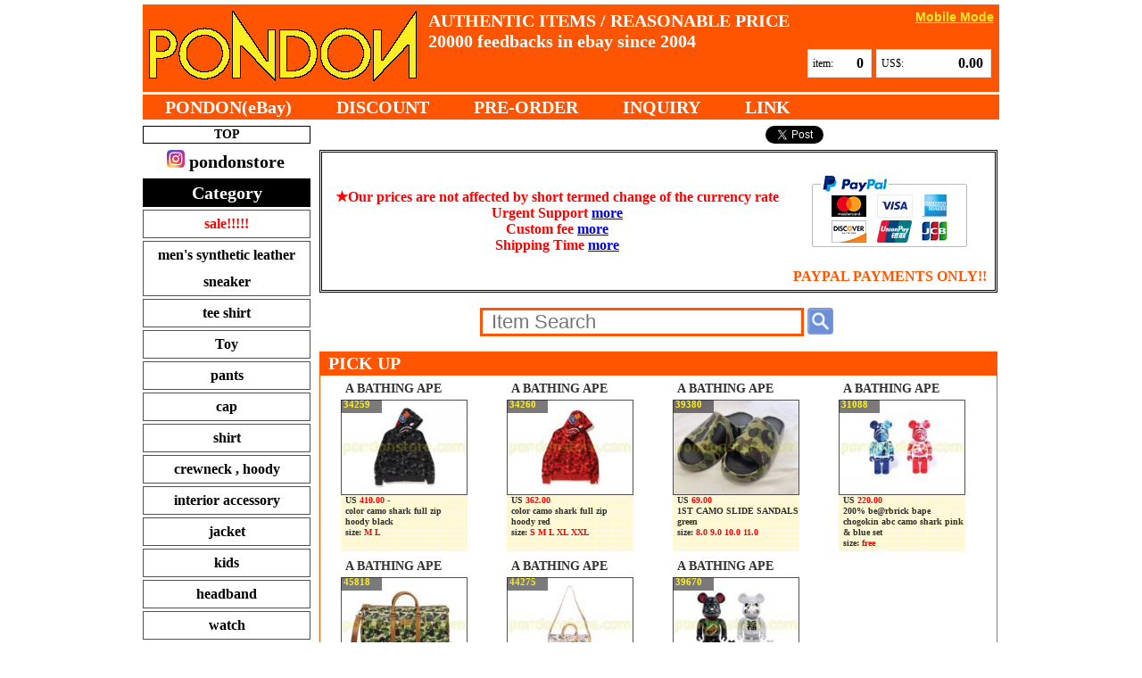

--- FILE ---
content_type: text/html; charset=UTF-8
request_url: https://www.pondonstore.com/
body_size: 4629
content:
<!DOCTYPE html>
<html xmlns="http://www.w3.org/1999/xhtml" xml:lang="en" lang="en">
<head>
<meta charset="UTF-8" />
<meta property="og:title" content="Pondon Store" />
<meta property="og:site_name" content="Pondon Store" />
<meta property="og:url" content="http://www.pondonstore.com/" />
<meta property="og:type" content="website" />
<meta property="og:image" content="http://www.pondonstore.com/images/logo5.png" />
<meta property="og:description" content="AUTHENTIC ITEMS / REASONABLE PRICE / FAST SHIPPING" />
<meta property="fb:app_id" content="280684922070144" />
<meta name="description" content="BATHING APE, BBC... AUTHENTIC ITEMS Online Shop">
<meta name="keywords" content="BATHING APE, BBC, ORIGINALFAKE">
<title>Pondon Store</title>
<script language="javascript" src="https://www.pondonstore.com/js/jquery.js"></script>
<script language="javascript" src="https://www.pondonstore.com/js/instagram.js"></script>
<script language="javascript" src="https://www.pondonstore.com/js/pondon.js?v=8"></script>
<script language="javascript" src="https://www.pondonstore.com/js/pondon_pc.js?v=8"></script>

<!-- <script src="https://www.paypalobjects.com/api/checkout.js" data-version-4></script> -->
<script src="https://js.braintreegateway.com/web/3.25.0/js/client.min.js"></script>
<script src="https://js.braintreegateway.com/web/3.25.0/js/paypal-checkout.min.js"></script>

<link rel="stylesheet" type="text/css" href="https://www.pondonstore.com/css/shop.css?v=m5" />
<!--[if lt IE 9]>
<script src="http://html5shiv.googlecode.com/svn/trunk/html5.js"></script>
<![endif]-->

<script>
  (function(i,s,o,g,r,a,m){i['GoogleAnalyticsObject']=r;i[r]=i[r]||function(){
  (i[r].q=i[r].q||[]).push(arguments)},i[r].l=1*new Date();a=s.createElement(o),
  m=s.getElementsByTagName(o)[0];a.async=1;a.src=g;m.parentNode.insertBefore(a,m)
  })(window,document,'script','//www.google-analytics.com/analytics.js','ga');
  ga('create', 'UA-58410340-1', 'auto');
  ga('send', 'pageview');
</script>

</head>
<body>
<div id="fb-root"></div>
<script>(function(d, s, id) {
  var js, fjs = d.getElementsByTagName(s)[0];
  if (d.getElementById(id)) return;
  js = d.createElement(s); js.id = id;
  js.src = "//connect.facebook.net/en_US/sdk.js#xfbml=1&appId=280684922070144&version=v2.0";
  fjs.parentNode.insertBefore(js, fjs);
}(document, 'script', 'facebook-jssdk'));</script>
<div id="wrapper">
  <header>
    <a href="http://www.pondonstore.com/" id="logo"><img src="https://www.pondonstore.com/images/logo5.png" alt="Pondon Store" /></a>
    <div id="catch_copy">AUTHENTIC ITEMS / REASONABLE PRICE<br />20000 feedbacks in ebay since 2004</div>
    <div id="cart">
      <a href="javascript:check_cart('cart_form')" title="Check Your Cart" class="cart_link">
        <div class="cart_desc" style="width: 70px;">
          <div class="cart_text">item:</div>
          <div id="cart_item_count" class="cart_amount">0</div>
        </div>
      </a>
      <a href="javascript:check_cart('cart_form')" title="Check Your Cart" class="cart_link">
        <div class="cart_desc" style="width: 127px;">
          <div class="cart_text">US$:</div>
          <div id="cart_item_amount" class="cart_amount">0.00</div>
        </div>
      </a>
      <div class="clear"></div>
      <form id="cart_form" action="https://www.pondonstore.com/purchase" method="get">
      </form>
      <form id="inquiry_form" action="https://www.pondonstore.com/inquiry" method="post">
      </form>
    </div>
    <button id="mobile_switch" onclick="switch_device('mb')">Mobile Mode</button>
    <div id="top_link">
      <a href="http://stores.ebay.com/pondon?refid=store" target="blogwindow" class="top_special">PONDON(eBay)</a><a href="https://www.pondonstore.com/discount">DISCOUNT</a><a href="https://www.pondonstore.com/pre_order">PRE-ORDER</a><a href="https://www.pondonstore.com/inquiry">INQUIRY</a><a href="https://www.pondonstore.com/link">LINK</a>
    </div>
  </header>
<link rel="stylesheet" href="https://cdnjs.cloudflare.com/ajax/libs/font-awesome/4.7.0/css/font-awesome.min.css">
    <nav id="shop_menu">
        <a href="http://www.pondonstore.com/" class="menu_title" style="font-size: 14px; height: 18px; line-height: 18px; margin-bottom: 7px;">TOP</a>
      <div class="instagram_area">
<a href="http://instagram.com/pondonstore?ref=badge" target="_blank" style="font-size: 20px; color: black;"><img src="/images/instagram_icon.png" style="width:20px;"> pondonstore</a>
      </div>
      <div class="menu_caption">Category</div>
      <ul id="main_ctg_list" class="menu_list_ul">
        <li><a href="https://www.pondonstore.com/list?ctg=20"><span style="color:red">sale!!!!!</span></a>
          </li>
      </ul>
      <ul id="main_ctg_list" class="menu_list_ul">
        <li><a href="https://www.pondonstore.com/list?ctg=10">men&#039;s synthetic leather sneaker</a>
          </li>
      </ul>
      <ul id="main_ctg_list" class="menu_list_ul">
        <li><a href="https://www.pondonstore.com/list?ctg=11">tee shirt</a>
          </li>
      </ul>
      <ul id="main_ctg_list" class="menu_list_ul">
        <li><a href="https://www.pondonstore.com/list?ctg=12">Toy</a>
          </li>
      </ul>
      <ul id="main_ctg_list" class="menu_list_ul">
        <li><a href="https://www.pondonstore.com/list?ctg=13">pants</a>
          </li>
      </ul>
      <ul id="main_ctg_list" class="menu_list_ul">
        <li><a href="https://www.pondonstore.com/list?ctg=14">cap</a>
          </li>
      </ul>
      <ul id="main_ctg_list" class="menu_list_ul">
        <li><a href="https://www.pondonstore.com/list?ctg=15">shirt</a>
          </li>
      </ul>
      <ul id="main_ctg_list" class="menu_list_ul">
        <li><a href="https://www.pondonstore.com/list?ctg=17">crewneck , hoody</a>
          </li>
      </ul>
      <ul id="main_ctg_list" class="menu_list_ul">
        <li><a href="https://www.pondonstore.com/list?ctg=18">interior accessory</a>
          </li>
      </ul>
      <ul id="main_ctg_list" class="menu_list_ul">
        <li><a href="https://www.pondonstore.com/list?ctg=19">jacket</a>
          </li>
      </ul>
      <ul id="main_ctg_list" class="menu_list_ul">
        <li><a href="https://www.pondonstore.com/list?ctg=16">kids</a>
          </li>
      </ul>
      <ul id="main_ctg_list" class="menu_list_ul">
        <li><a href="https://www.pondonstore.com/list?ctg=21">headband</a>
          </li>
      </ul>
      <ul id="main_ctg_list" class="menu_list_ul">
        <li><a href="https://www.pondonstore.com/list?ctg=24">watch</a>
          </li>
      </ul>
      <ul id="main_ctg_list" class="menu_list_ul">
        <li><a href="https://www.pondonstore.com/list?ctg=25">clock</a>
          </li>
      </ul>
      <ul id="main_ctg_list" class="menu_list_ul">
        <li><a href="https://www.pondonstore.com/list?ctg=26">iPhone case</a>
          </li>
      </ul>
      <ul id="main_ctg_list" class="menu_list_ul">
        <li><a href="https://www.pondonstore.com/list?ctg=27">mask</a>
          </li>
      </ul>
      <ul id="main_ctg_list" class="menu_list_ul">
        <li><a href="https://www.pondonstore.com/list?ctg=28">towel</a>
          </li>
      </ul>
      <ul id="main_ctg_list" class="menu_list_ul">
        <li><a href="https://www.pondonstore.com/list?ctg=29">cushion</a>
          </li>
      </ul>
      <ul id="main_ctg_list" class="menu_list_ul">
        <li><a href="https://www.pondonstore.com/list?ctg=30">cup</a>
          </li>
      </ul>
      <ul id="main_ctg_list" class="menu_list_ul">
        <li><a href="https://www.pondonstore.com/list?ctg=46">rugmat</a>
          </li>
      </ul>
      <ul id="main_ctg_list" class="menu_list_ul">
        <li><a href="https://www.pondonstore.com/list?ctg=31">backpack</a>
          </li>
      </ul>
      <ul id="main_ctg_list" class="menu_list_ul">
        <li><a href="https://www.pondonstore.com/list?ctg=32">bag</a>
          </li>
      </ul>
      <ul id="main_ctg_list" class="menu_list_ul">
        <li><a href="https://www.pondonstore.com/list?ctg=33">wallet</a>
          </li>
      </ul>
      <ul id="main_ctg_list" class="menu_list_ul">
        <li><a href="https://www.pondonstore.com/list?ctg=34">key holder</a>
          </li>
      </ul>
      <ul id="main_ctg_list" class="menu_list_ul">
        <li><a href="https://www.pondonstore.com/list?ctg=35">apparel accessory</a>
          </li>
      </ul>
      <ul id="main_ctg_list" class="menu_list_ul">
        <li><a href="https://www.pondonstore.com/list?ctg=36">assorted clothes set</a>
          </li>
      </ul>
      <ul id="main_ctg_list" class="menu_list_ul">
        <li><a href="https://www.pondonstore.com/list?ctg=37">doll</a>
          </li>
      </ul>
      <ul id="main_ctg_list" class="menu_list_ul">
        <li><a href="https://www.pondonstore.com/list?ctg=38">belt</a>
          </li>
      </ul>
      <ul id="main_ctg_list" class="menu_list_ul">
        <li><a href="https://www.pondonstore.com/list?ctg=40">big toy</a>
          </li>
      </ul>
      <ul id="main_ctg_list" class="menu_list_ul">
        <li><a href="https://www.pondonstore.com/list?ctg=41">accessory</a>
          </li>
      </ul>
      <ul id="main_ctg_list" class="menu_list_ul">
        <li><a href="https://www.pondonstore.com/list?ctg=42">figure</a>
          </li>
      </ul>
      <ul id="main_ctg_list" class="menu_list_ul">
        <li><a href="https://www.pondonstore.com/list?ctg=43">socks</a>
          </li>
      </ul>
      <ul id="main_ctg_list" class="menu_list_ul">
        <li><a href="https://www.pondonstore.com/list?ctg=45">sticker</a>
          </li>
      </ul>
      <div class="menu_caption">Brands</div>
      <ul id="brd_list" class="menu_list_ul">
        <li><a href="https://www.pondonstore.com/list?mkr=10">APE</a></li>
        <li><a href="https://www.pondonstore.com/list?mkr=11">BBC</a></li>
        <li><a href="https://www.pondonstore.com/list?mkr=12">nike adidas</a></li>
        <li><a href="https://www.pondonstore.com/list?mkr=13">originalfake</a></li>
        <li><a href="https://www.pondonstore.com/list?mkr=14">be@rbricks</a></li>
        <li><a href="https://www.pondonstore.com/list?mkr=16">other</a></li>
        <li><a href="https://www.pondonstore.com/list?mkr=17">fragment</a></li>
        <li><a href="https://www.pondonstore.com/list?mkr=24">mastermind japan</a></li>
        <li><a href="https://www.pondonstore.com/list?mkr=26">supreme</a></li>
        <li><a href="https://www.pondonstore.com/list?mkr=27">COMME des GARCONS</a></li>
        <li><a href="https://www.pondonstore.com/list?mkr=28">Takashi Murakami</a></li>
        <li><a href="https://www.pondonstore.com/list?mkr=29">human made</a></li>
      </ul>
    </nav>  <div class="sns_buttons">
    <div id="twitter_btn"> <a href="https://twitter.com/share" class="twitter-share-button" data-url="http://www.pondonstore.com/">Tweet</a>
<script>!function(d,s,id){var js,fjs=d.getElementsByTagName(s)[0],p=/^http:/.test(d.location)?'http':'https';if(!d.getElementById(id)){js=d.createElement(s);js.id=id;js.src=p+'://platform.twitter.com/widgets.js';fjs.parentNode.insertBefore(js,fjs);}}(document, 'script', 'twitter-wjs');</script></div>
    <div id="facebook_btn" class="fb-like" data-href="http://www.pondonstore.com/" data-layout="button_count" data-action="like" data-show-faces="false" data-share="true"></div>
  </div>
  <aside id="notice_area">

    <div class="notice_text">
      <table><tr>
      <td width="550" style="font-size:14px; font-weight: bold;">
<span style="color:red; font-size:16px;"> ★Our prices are not affected by  short termed change of the currency rate<br />Urgent Support <a href="javascript:show_line(1)" id="notice_anch1">more</a><div id="notice_line1" class="notice_line" style="display:none;">★ If you have some urgent matter, please call to 81-3-3413-5564 EXCEPT between 1 pm and 9 pm in Eastern time. English is available.</div><br />Custom fee <a href="javascript:show_line(2)" id="notice_anch2">more</a><div id="notice_line2" class="notice_line" style="display:none;">As for the shipping to the US, the shipping fee includes the custom fee we pay on this end. You should not be charged any Tariff on your end if you are in US.</div><br />Shipping Time <a href="javascript:show_line(3)" id="notice_anch3">more</a><div id="notice_line3" class="notice_line" style="display:none;">The shipping of the orders may take at least 4 business days before they are shipped.</div><br />      </td><td width="200">
<!-- PayPal Logo --><table border="0" cellpadding="10" cellspacing="0" align="center"><tr><td align="center"><a href="#" onclick="javascript:window.open('https://www.paypal.com/jp/webapps/mpp/logo/about-en','olcwhatispaypal','toolbar=no, location=no, directories=no, status=no, menubar=no, scrollbars=yes, resizable=yes, width=900, height=700');"><img src="https://www.paypalobjects.com/digitalassets/c/website/marketing/apac/jp/developer/CBT_logo_203_100.png" border="0" alt="ペイパル｜Mastercard,VISA,American Express,JCB"></a></td></tr></table><!-- PayPal Logo -->
        <div class="item_top_massage">PAYPAL PAYMENTS ONLY!!</div>
      </td>
      </tr></table>
    </div>
  </aside>
  <aside id="search_area">
    <div id="search_middle">
      <form name="search" method="get" action="https://www.pondonstore.com/list">
        <input id="itm" name="itm" type="text" class="search_text" placeholder="Item Search" value="">
        <button type="submit" style="padding:0;"><img src="https://www.pondonstore.com/images/search_btn3.png"></button>
        <div class="clear"></div>
      </form>
    </div>
  </aside>
    <section id="main">
    <h1 class="item_top_title_text">PICK UP</h1>
    <div id="shop_main">
      <div id="main_body">
        <div id="item_list">
          <div id="item_list_area">
<!-- loop start -->
            <a href="https://www.pondonstore.com/detail?id=34259" class="list_items">
              <div class="list_item_name">A BATHING APE</div>
              <img src="./images/ih342/i34259_list.jpg?t=1767691348" class="list_item_photo">
              <div class="list_item_id">34259</div>
              <div class="list_item_desc">US <span style="color:red">410.00 -</span><br />color camo shark full zip hoody black<br />size:<span style="color:red">&nbsp;M&nbsp;L</span>              </div>
            </a>
            <a href="https://www.pondonstore.com/detail?id=34260" class="list_items">
              <div class="list_item_name">A BATHING APE</div>
              <img src="./images/ih342/i34260_list.jpg?t=1767691725" class="list_item_photo">
              <div class="list_item_id">34260</div>
              <div class="list_item_desc">US <span style="color:red">362.00</span><br />color camo shark full zip hoody red<br />size:<span style="color:red">&nbsp;S&nbsp;M&nbsp;L&nbsp;XL&nbsp;XXL</span>              </div>
            </a>
            <a href="https://www.pondonstore.com/detail?id=39380" class="list_items">
              <div class="list_item_name">A BATHING APE</div>
              <img src="./images/ih393/i39380_list.jpeg?t=1732767672" class="list_item_photo">
              <div class="list_item_id">39380</div>
              <div class="list_item_desc">US <span style="color:red">69.00</span><br />1ST CAMO SLIDE SANDALS green<br />size:<span style="color:red">&nbsp;8.0&nbsp;9.0&nbsp;10.0&nbsp;11.0</span>              </div>
            </a>
            <a href="https://www.pondonstore.com/detail?id=31088" class="list_items">
              <div class="list_item_name">A BATHING APE</div>
              <img src="./images/ih310/i31088_list.jpg?t=1656755394" class="list_item_photo">
              <div class="list_item_id">31088</div>
              <div class="list_item_desc">US <span style="color:red">220.00</span><br />200% be@rbrick bape  chogokin abc camo shark pink &amp; blue set<br />size:<span style="color:red">&nbsp;free</span>              </div>
            </a>
            <a href="https://www.pondonstore.com/detail?id=45818" class="list_items">
              <div class="list_item_name">A BATHING APE</div>
              <img src="./images/ih458/i45818_list.jpg?t=1763207172" class="list_item_photo">
              <div class="list_item_id">45818</div>
              <div class="list_item_desc">US ----<br />abc camo PU OSTRICH BOSTON BAG green<br /><span style="color:red">SOLD OUT</span>              </div>
            </a>
            <a href="https://www.pondonstore.com/detail?id=44275" class="list_items">
              <div class="list_item_name">A BATHING APE</div>
              <img src="./images/ih442/i44275_list.jpeg?t=1762411735" class="list_item_photo">
              <div class="list_item_id">44275</div>
              <div class="list_item_desc">US ----<br />MULTI CAMO BOSTON BAG<br /><span style="color:red">SOLD OUT</span>              </div>
            </a>
            <a href="https://www.pondonstore.com/detail?id=39670" class="list_items">
              <div class="list_item_name">A BATHING APE</div>
              <img src="./images/ih396/i39670_list.jpg?t=1765124125" class="list_item_photo">
              <div class="list_item_id">39670</div>
              <div class="list_item_desc">US <span style="color:red">190.00</span><br />BE@RBRICK MANEKINEKO DARUMA 100%&amp;400%<br />size:<span style="color:red">&nbsp;free</span>              </div>
            </a>
            <div class="clear"></div>
<!-- loop end -->
          </div>
        </div>
      </div>
    </div>
  </section>
  <section id="top_submain">
    <h1 class="item_top_title_text">NEW / RE-STOCK ITEMS</h1>
    <div id="shop_main2">
      <div id="main_body2">
        <navi class="item_list_page" style="display:block;">Page : 
     <span class="page_gray">&lt;</span>          <span class="page_gray">1</span>         <a href="https://www.pondonstore.com/?page=2"> 2 </a>        <a href="https://www.pondonstore.com/?page=3"> 3 </a>        <a href="https://www.pondonstore.com/?page=4"> 4 </a>        <a href="https://www.pondonstore.com/?page=5"> 5 </a>        <a href="https://www.pondonstore.com/?page=6"> - </a>        <a href="https://www.pondonstore.com/?page=198"> 198 </a>        <a href="https://www.pondonstore.com/?page=2"> &gt; </a>        </navi>
        <div id="item_list2">
          <div id="item_list_area2">
<!-- loop start -->
            <a href="https://www.pondonstore.com/detail?id=46523" class="list_items">
              <div class="list_item_name">A BATHING APE</div>
              <img src="./images/ih465/i46523_list.jpg?t=1768544681" class="list_item_photo">
              <div class="list_item_id">46523</div>
              <div class="list_item_desc">US <span style="color:red">87.00</span><br />NEW MULTI CAMO COLLEGE TEE navy<br />size:<span style="color:red">&nbsp;S&nbsp;M&nbsp;L&nbsp;XL&nbsp;XXL</span>              </div>
            </a>
            <a href="https://www.pondonstore.com/detail?id=46524" class="list_items">
              <div class="list_item_name">A BATHING APE</div>
              <img src="./images/ih465/i46524_list.jpg?t=1768544689" class="list_item_photo">
              <div class="list_item_id">46524</div>
              <div class="list_item_desc">US <span style="color:red">87.00</span><br />NEW MULTI CAMO COLLEGE TEE white<br />size:<span style="color:red">&nbsp;S&nbsp;M&nbsp;L&nbsp;XL&nbsp;XXL&nbsp;XXXL</span>              </div>
            </a>
            <a href="https://www.pondonstore.com/detail?id=40061" class="list_items">
              <div class="list_item_name">A BATHING APE</div>
              <img src="./images/ih400/i40061_list.jpg?t=1723802191" class="list_item_photo">
              <div class="list_item_id">40061</div>
              <div class="list_item_desc">US ----<br />ABC CAMO COLLEGE TEE black/blue<br /><span style="color:red">SOLD OUT</span>              </div>
            </a>
            <a href="https://www.pondonstore.com/detail?id=46361" class="list_items">
              <div class="list_item_name">A BATHING APE</div>
              <img src="./images/ih463/i46361_list.jpg?t=1766951054" class="list_item_photo">
              <div class="list_item_id">46361</div>
              <div class="list_item_desc">US <span style="color:red">99.00</span><br />bape store HIROSHIMA COLLEGE TEE black<br />size:<span style="color:red">&nbsp;S&nbsp;M&nbsp;L&nbsp;XL&nbsp;XXL&nbsp;XXXL</span>              </div>
            </a>
            <a href="https://www.pondonstore.com/detail?id=46532" class="list_items">
              <div class="list_item_name">A BATHING APE</div>
              <img src="./images/ih465/i46532_list.jpg?t=1768545082" class="list_item_photo">
              <div class="list_item_id">46532</div>
              <div class="list_item_desc">US <span style="color:red">87.00</span><br />NEW MULTI CAMO BIG APE HEAD TEE white<br />size:<span style="color:red">&nbsp;S&nbsp;M&nbsp;L&nbsp;XL&nbsp;XXL</span>              </div>
            </a>
            <a href="https://www.pondonstore.com/detail?id=46562" class="list_items">
              <div class="list_item_name">A BATHING APE</div>
              <img src="./images/ih465/i46562_list.jpeg?t=1768563797" class="list_item_photo">
              <div class="list_item_id">46562</div>
              <div class="list_item_desc">US <span style="color:red">48.00</span><br />NEW MULTI CAMO BABY MILO PLUSH DOLL KEY CHAIN white<br />size:<span style="color:red">&nbsp;FREE</span>              </div>
            </a>
            <a href="https://www.pondonstore.com/detail?id=46561" class="list_items">
              <div class="list_item_name">A BATHING APE</div>
              <img src="./images/ih465/i46561_list.jpeg?t=1768563782" class="list_item_photo">
              <div class="list_item_id">46561</div>
              <div class="list_item_desc">US <span style="color:red">48.00</span><br />NEW MULTI CAMO BABY MILO PLUSH DOLL KEY CHAIN black<br />size:<span style="color:red">&nbsp;FREE</span>              </div>
            </a>
            <a href="https://www.pondonstore.com/detail?id=46556" class="list_items">
              <div class="list_item_name">A BATHING APE</div>
              <img src="./images/ih465/i46556_list.jpg?t=1768545307" class="list_item_photo">
              <div class="list_item_id">46556</div>
              <div class="list_item_desc">US ----<br />BABY MILO SMALL BOX FAUX BAG brown<br /><span style="color:red">SOLD OUT</span>              </div>
            </a>
            <a href="https://www.pondonstore.com/detail?id=46555" class="list_items">
              <div class="list_item_name">A BATHING APE</div>
              <img src="./images/ih465/i46555_list.jpg?t=1768543505" class="list_item_photo">
              <div class="list_item_id">46555</div>
              <div class="list_item_desc">US <span style="color:red">448.00</span><br />ABC CAMO CHINA JACKET-2 green<br />size:<span style="color:red">&nbsp;S&nbsp;M&nbsp;L&nbsp;XL&nbsp;XXL</span>              </div>
            </a>
            <a href="https://www.pondonstore.com/detail?id=46554" class="list_items">
              <div class="list_item_name">A BATHING APE</div>
              <img src="./images/ih465/i46554_list.jpg?t=1768543476" class="list_item_photo">
              <div class="list_item_id">46554</div>
              <div class="list_item_desc">US <span style="color:red">448.00</span><br />ABC CAMO CHINA JACKET-1 pink<br />size:<span style="color:red">&nbsp;M&nbsp;L&nbsp;XL</span>              </div>
            </a>
            <a href="https://www.pondonstore.com/detail?id=46506" class="list_items">
              <div class="list_item_name">A BATHING APE</div>
              <img src="./images/ih465/i46506_list.jpeg?t=1768544427" class="list_item_photo">
              <div class="list_item_id">46506</div>
              <div class="list_item_desc">US ----<br />bape clot CAMO SPLIT RELAXED FIT SHARK FULL ZIP HOODIE gray<br /><span style="color:red">SOLD OUT</span>              </div>
            </a>
            <a href="https://www.pondonstore.com/detail?id=46507" class="list_items">
              <div class="list_item_name">A BATHING APE</div>
              <img src="./images/ih465/i46507_list.jpeg?t=1768474527" class="list_item_photo">
              <div class="list_item_id">46507</div>
              <div class="list_item_desc">US ----<br />bape clot CAMO SPLIT RELAXED FIT SHARK FULL ZIP HOODIE  black<br /><span style="color:red">SOLD OUT</span>              </div>
            </a>
            <a href="https://www.pondonstore.com/detail?id=46553" class="list_items">
              <div class="list_item_name">A BATHING APE</div>
              <img src="./images/ih465/i46553_list.jpg?t=1768551377" class="list_item_photo">
              <div class="list_item_id">46553</div>
              <div class="list_item_desc">US <span style="color:red">250.00</span><br />BAPE LOGO RING W/ RHINESTONE silver<br />size:<span style="color:red">&nbsp;19&nbsp;21</span>              </div>
            </a>
            <a href="https://www.pondonstore.com/detail?id=46552" class="list_items">
              <div class="list_item_name">A BATHING APE</div>
              <img src="./images/ih465/i46552_list.jpg?t=1768551394" class="list_item_photo">
              <div class="list_item_id">46552</div>
              <div class="list_item_desc">US <span style="color:red">250.00</span><br />BAPE LOGO RING W/ MULTI COLOR RHINESTONE<br />size:<span style="color:red">&nbsp;19&nbsp;21</span>              </div>
            </a>
            <a href="https://www.pondonstore.com/detail?id=46551" class="list_items">
              <div class="list_item_name">A BATHING APE</div>
              <img src="./images/ih465/i46551_list.jpg?t=1768551387" class="list_item_photo">
              <div class="list_item_id">46551</div>
              <div class="list_item_desc">US <span style="color:red">208.00</span><br />BAPE RHINESTONE DOUBLE FINGER RING silver<br />size:<span style="color:red">&nbsp;FREE</span>              </div>
            </a>
            <a href="https://www.pondonstore.com/detail?id=46550" class="list_items">
              <div class="list_item_name">A BATHING APE</div>
              <img src="./images/ih465/i46550_list.jpg?t=1768543958" class="list_item_photo">
              <div class="list_item_id">46550</div>
              <div class="list_item_desc">US <span style="color:red">250.00</span><br />BAPE LOGO BELT W/ RHINESTONES white<br />size:<span style="color:red">&nbsp;FREE</span>              </div>
            </a>
            <a href="https://www.pondonstore.com/detail?id=46543" class="list_items">
              <div class="list_item_name">A BATHING APE</div>
              <img src="./images/ih465/i46543_list.jpg?t=1768543674" class="list_item_photo">
              <div class="list_item_id">46543</div>
              <div class="list_item_desc">US <span style="color:red">160.00</span><br />GRADIENT RAINBOW STRIPE ONE POINT REGULAR FIT LS TEE multi<br />size:<span style="color:red">&nbsp;S&nbsp;M&nbsp;L&nbsp;XL&nbsp;XXL</span>              </div>
            </a>
            <a href="https://www.pondonstore.com/detail?id=46542" class="list_items">
              <div class="list_item_name">A BATHING APE</div>
              <img src="./images/ih465/i46542_list.jpg?t=1768543665" class="list_item_photo">
              <div class="list_item_id">46542</div>
              <div class="list_item_desc">US <span style="color:red">160.00</span><br />GRADIENT RAINBOW STRIPE ONE POINT REGULAR FIT LS TEE ivory<br />size:<span style="color:red">&nbsp;S&nbsp;M&nbsp;L&nbsp;XL&nbsp;XXL</span>              </div>
            </a>
            <a href="https://www.pondonstore.com/detail?id=46541" class="list_items">
              <div class="list_item_name">A BATHING APE</div>
              <img src="./images/ih465/i46541_list.jpg?t=1768543641" class="list_item_photo">
              <div class="list_item_id">46541</div>
              <div class="list_item_desc">US <span style="color:red">292.00</span><br />DESTROY WASHED EFFECT RELAXED FIT CREWNECK SWEATSHIRT sax<br />size:<span style="color:red">&nbsp;S&nbsp;M&nbsp;L&nbsp;XL&nbsp;XXL</span>              </div>
            </a>
            <a href="https://www.pondonstore.com/detail?id=46540" class="list_items">
              <div class="list_item_name">A BATHING APE</div>
              <img src="./images/ih465/i46540_list.jpg?t=1768543632" class="list_item_photo">
              <div class="list_item_id">46540</div>
              <div class="list_item_desc">US <span style="color:red">292.00</span><br />DESTROY WASHED EFFECT RELAXED FIT CREWNECK SWEATSHIRT navy<br />size:<span style="color:red">&nbsp;S&nbsp;M&nbsp;L&nbsp;XL&nbsp;XXL</span>              </div>
            </a>
            <div class="clear"></div>
<!-- loop end -->
          </div>
        </div>
        <navi class="item_list_page" style="display:block;">Page : 
     <span class="page_gray">&lt;</span>          <span class="page_gray">1</span>         <a href="https://www.pondonstore.com/?page=2"> 2 </a>        <a href="https://www.pondonstore.com/?page=3"> 3 </a>        <a href="https://www.pondonstore.com/?page=4"> 4 </a>        <a href="https://www.pondonstore.com/?page=5"> 5 </a>        <a href="https://www.pondonstore.com/?page=6"> - </a>        <a href="https://www.pondonstore.com/?page=198"> 198 </a>        <a href="https://www.pondonstore.com/?page=2"> &gt; </a>        </navi>
      </div>
    </div>
    <div class="clear"></div>
    <div class="bottom_buttun_area">
      <button class="item_bottom_cart_button text_button" onclick="check_cart('cart_form')">VIEW CART</button>
    </div>
  </section>
  <div class="clear"></div>
  <footer>
  <div id="item_bottom">
    <div class="item_bottom_title_text"><a href="http://stores.ebay.com/pondon?refid=store" target="_blank">PONDON in eBay</a> | <a href="https://www.pondonstore.com/payment">PAYMENT</a> | <a href="https://www.pondonstore.com/shipping">SHIPPING</a> | <a href="https://www.pondonstore.com/store_policy">STORE POLICY</a> | <a href="https://hs06.wadax.ne.jp/~pondonstore-com/cp-bin/blog/" target="_blank">BLOG</a></div>
  </div>
  <div id="copyright"><small>Copyright 2003-2018 PONDON ( Applaude Corporation ) all rights reserved.</small></div>
  </footer>
</div>


--- FILE ---
content_type: text/css
request_url: https://www.pondonstore.com/css/shop.css?v=m5
body_size: 3342
content:
/* base css for shop */
form {
	margin:0px;
	padding:0px;
}

.clear {
	clear:both;
}

body {
	margin:0px;
	padding:0px;
}

#wrapper {
	width:960px;
	margin:5px auto;
	font-family: Tahoma;
	font-size: 11pt;
	color: #333333;
}

/* ---------- header ---------- */

header {
	position:relative;
	width:960px;
	background-color: #ff5500;
}

#logo img{
	margin: 7px;
	width:300px;
	height:80px;
}

#catch_copy {
	position:absolute;
	top:7px;
	left:320px;
	font-size: 20px;
	font-weight:bold;
	color: #ffffff;
/*	font-style:italic; */
}
.catch_copy_title {
	font-size:12pt;
	margin-left:20px;
	color: #ff2233;
}
.catch_copy_title h1{
	font-size:12pt;
	margin: 0px;
	padding: 0px;
}


#cart {
	position:absolute;
	top:50px;
	left:745px;
	height:30px;
	color: #fcee21;
	font-size: 12pt;
	line-height: 30px;
}
#cart a:hover .cart_desc{
	background-color: #ffffaa;
}

.cart_desc {
	position:relative;
	margin-right: 5px;
	float:left;
	height:30px;
	border: solid 1px #e0e0e0;
	background-color:#ffffff;
}

.cart_text {
	position:absolute;
	top:0px;
	left:5px;
	font-size:9pt;
	color: #000000;
}

.cart_amount {
	position:absolute;
	top:0px;
	left:35px;
	height:24px;
	font-weight: bold;
	text-align:right;
	color: #000000;
}
#cart_item_count {
	width: 27px;
}
#cart_item_amount {
	width: 84px;
}

.cart_button {
	position:absolute;
	top:35px;
	left:105px;
	width:100px;
	height:24px;
	border:none;
	cursor:pointer;
}

#search {
	position:absolute;
	top:60px;
	left:783px;
	width:170px;
	height:26px;
}

#search button {
	position:absolute;
	top:0px;
	left:135px;
	width:27px;
	height:26px;
	border:none;
	cursor:pointer;
	background:none;
}

#search_area {
	float: left;
	position:relative;
	width: 760px;
	margin-bottom: 7px;
}

#search_middle {
	position:relative;
	width:400px;
	margin: 10px auto;
}

.search_text {
	float: left;
	width:345px;
	height:24px;
	margin-right: 3px;
	border: solid 3px #ff5500;
	background-color:#ffffff;
	color: #000000;
	font-size: 22px;
	padding-left: 10px;
}

#search_middle button {
	float: left;
	width:30px;
	height:30px;
	border:none;
	cursor:pointer;
	background:none;
}

#search_middle button img{
	width:30px;
	height:30px;
}


#mobile_switch {
	position:absolute;
	top:5px;
	left:783px;
	width: 177px;
	height:16px;
	font-size: 14px;
	text-decoration: underline;
	font-weight: bold;
	border:none;
	cursor:pointer;
	background:none;
	color: #fcee21;
	text-align: right;
}

#mobile_switch:hover {
	color: #ffffff;
}

/* ----------- menu ---------- */

#shop_menu {
	margin:7px 10px 10px 0;
	width:188px;
	float:left;
}

#shop_menu ul {
	list-style:none;
}

#shop_menu a{
	display: block;
	text-align: center;
	font-weight: bold;
	text-decoration:none;
}
.instagram_area {
/*	margin-top: 10px; */
	padding: 0px 5px;
	width: 176px;
}
.instagram_btn {
	margin-left: 19px;
}

#instagram_images {
	margin: 3px 0 0 9px;
	height: 150px;
	width: 150px;
	padding: 3px;
	border: solid 1px #000000;
	border-radius : 5px;
}
#instagram_images a{
	position: absolute;
	display: none;
	height: 150px;
	width: 150px;
	
}
#instagram_images a img{
	height: 150px;
	width: 150px;
}

.menu_list_ul {
	margin: 0;
	padding: 0;
	font-size: 16px;
	list-style:none;
}
.menu_list_ul li {
	margin-bottom: 3px;
	width: 200px;
}
.menu_list_ul a {
	width: 186px;
/*	height: 30px; */
	line-height: 30px;
	color: #000000;
	border: solid 1px #505050;
}
.menu_list_ul a:hover {
	color: #ffffff;
	background-color: #ff5500;
}

.menu_caption {
	margin: 7px 0 3px 0;
/* 	background: linear-gradient(#303030, #808080); */
	color: #ffffff;
	background-color: #000000;
	font-weight: bold;
	line-height: 30px;
	height: 30px;
	text-align: center;
	border: solid 1px #000000;
	font-size: 20px;
}

.menu_category_brand {
	margin: 0px 0 3px 0;
	padding: 0;
	font-size: 12px;
}
.menu_category_brand li{
	margin: 0;
}
.menu_category_brand a {
	background-color: #e0e0e0;
	height: 24px;
	border-top:none;
	color: #000000;
	line-height: 24px;
}

.menu_title {
	font-weight:bold;
	margin-bottom:3px;
	font-size:16px;
	text-align: center;
	color : #000;
	height: 26px;
	line-height: 26px;
	border: solid 1px #000;
}

.menu_title_on {
	font-weight:bold;
	margin-bottom:3px;
	font-size:16px;
	text-align: center;
	background-color : #ff5500;
	color : #ffffff;
	height: 26px;
	line-height: 26px;
	border: solid 1px #000;
}

.menu_title:hover {
	background-color : #ff5500;
	color : #ffffff;
}

.menu_list ul {
	margin:0px;
	padding:0px;
	list-style-type:none;
}

.menu_list li {
	height: 14px;
	font-size:10pt;
	margin-bottom:5px;
	line-height: 12px;
	overflow:hidden;
}

.menu_list li a {
	padding-left:53px;
	background: url(../images/images.png) -630px -44px no-repeat;
	color : #303030;
	text-decoration:none;
}

.menu_list li a:hover {
	background-position:-630px -64px;
	color : #fcee21;
}

/* ---------- shop header ---------- */
#item_top {
	float:left;
	position:relative;
	width: 760px;
	height: 50px;
	border-right: solid 1px #000000;
}


#item_top_title_area {
	position:absolute;
	top:0px;
	left:50px;
	width: 730px;
	height: 50px;
	background: #ffffff url(../images/vshadows.png) 0px -50px repeat-x;
}

#item_top_title {
	margin-top: 20px;
	margin-left: -10px;
	width: 730px;
	height: 20px;
	background: url(../images/images.png) 0px -124px no-repeat;
}

.item_top_title_text {
	font-weight: bold;
	font-size: 20px;
	color: #ffffff;
	background-color: #ff5500;
	margin: 0;
	padding: 1px 10px;
	height: 24px;
	line-height: 24px;
}

/* ---------- NEWS ---------- */
.sns_buttons {
	position: relative;
	float:left;
	text-align: right;
	margin: 7px 0;
	height: 20px;
	width: 760px;
}

#twitter_btn {
	position: absolute;
	left: 500px;
}
#facebook_btn {
	position: absolute;
	left: 620px;
}

#notice_area {
	float:left;
	width: 760px;
	text-align: center;
}

.notice_text {
	font-size: 14px;
	color: #000000;
	border: 3px double #000000;
	padding: 3px;
	margin-bottom: 7px;
	font-weight: bold;
}
.notice_line {
	font-weight: normal;
}
.item_top_massage {
	font-size: 16px;
	color: #ff5500;
	font-weight: bold;
}

#top_link {
	margin-top: 0;
	height: 28px;
	line-height: 28px;
	color: #ffffff;
	border-top: solid 3px #ffffff;
/* background: linear-gradient(#ffffff, #aaaaaa); */
	text-align: left;
}

#top_link a{
	font-size : 20px;
	font-weight: bold;
/*	font-style:italic; */
	color: #ffffff;
	padding:0 15px;
	margin:0 10px;
	text-decoration : none;
}
#top_link a:hover{
	color: #000000;
}

/* ---------- shop_main ---------- */


#main, #top_submain {
	float:left;
	width: 760px;
}

#top_submain {
	margin-top: 10px;
}

#main_body, #main_body2 {
	position:relative;
	border: solid 1px #ff5500;
}
#switch_area {
	float:left;
	width: 740px;
	border: double 3px #ff5500;
	padding: 7px;
	margin-bottom: 10px;
}
.item_top_switch_area {
	color: #ff5500;
	font-size: 20px;
	margin:0;
	padding:0;
	float: right;
	width: 434px;
	text-align: center;
}
.switch_area_imgarea {
	float:left;
	display: block;
	position: relative;
	width: 300px;
	height: 105px;
	overflow: hidden;
}
.switch_photo_wrap{
	position: absolute;
	top: 0;
	left: 0;
}
.switch_area_photo {
	width: 140px;
	height: 105px;
}
.switch_area_text {
	font-size: 16px;
	clear: right;
	padding-top: 10px;
}

.language_button {
	position:absolute;
	top: 10px;
	left: 640px;
	width: 80px;
	font-size: 14pt;
	font-weight: bold;
/*	font-style:italic; */
	text-align:right;

}

.language_button a {
	text-decoration:none;
}

/* ---------- shop detail ---------- */
#item_detail {
	position:relative;
	width: 760px;
	height: 300px;
	border-bottom:solid 3px #ff5500;
	background-image: url(../images/mesh_back2.png);
}
#item_detail_top {
	position:relative;
	height: 300px;
	border-bottom:solid 3px #ff5500;
	background-image: url(../images/mesh_back2.png);
}
#item_detail_mid {
	position:relative;
	background-image: url(../images/mesh_back2.png);
	padding-bottom : 10px;
}

#item_detail_name {
	position:absolute;
	top:15px;
	left:415px;
	width: 300px;
	height: 78px;
}

.item_detail_logo {
	float:left;
	width: 77px;
	height: 77px;
}

.item_detail_name_text {
	float:left;
	margin-left: 10px;
	font-weight: bold;
}
.item_detail_brand_name {
	font-size: 14pt;
}
.item_detail_price {
	margin-top: 5px;
	font-size: 12pt;
}
.item_detail_item_id {
	margin-top: 20px;
	font-size: 10pt;
	color: #ff5500;
}
.item_detail_item_name {
	margin-top: 2px;
	font-size: 12pt;
}
/*
.item_detail_name_deco {
	position:absolute;
	top:0px;
	left:259px;
	width: 61px;
	height: 78px;
	background: url(../images/images.png) -500px -25px no-repeat;
}
*/
#item_detail_text {
	float: left;
	width: 478px;
	font-size: 14pt;
	padding: 10px;
}
.item_detail_photo1 {
	position:absolute;
	top:0px;
	left:0px;
	width: 400px;
	height: 300px;
	z-index:0;
}

.item_detail_photo2 {
	position:absolute;
	top:165px;
	left:413px;
	width: 80px;
	height: 60px;
	z-index:1;
}

.item_detail_photo3 {
	position:absolute;
	top:165px;
	left:498px;
	width: 80px;
	height: 60px;
	z-index:2;
}

.item_detail_photo4 {
	position:absolute;
	top:165px;
	left:583px;
	width: 80px;
	height: 60px;
	z-index:1;
}

.item_detail_photo5 {
	position:absolute;
	top:165px;
	left:668px;
	width: 80px;
	height: 60px;
	z-index:2;
}

.item_detail_photo6 {
	position:absolute;
	top:230px;
	left:413px;
	width: 80px;
	height: 60px;
	z-index:1;
}

.item_detail_photo7 {
	position:absolute;
	top:230px;
	left:498px;
	width: 80px;
	height: 60px;
	z-index:2;
}

.item_detail_photo8 {
	position:absolute;
	top:230px;
	left:583px;
	width: 80px;
	height: 60px;
	z-index:1;
}

.item_detail_photo9 {
	position:absolute;
	top:230px;
	left:668px;
	width: 80px;
	height: 60px;
	z-index:2;
}

.detail_order_button {
	position:absolute;
	top:265px;
	left:480px;
	width: 140px;
	height: 24px;
	cursor:pointer;
	background: url(../images/images.png) -340px -0px no-repeat;
}

/* ---------- detail size ---------- */
#size_table_area {
	float: left;
	width: 255px;
	font-weight:bold;
}

.size_table {
	width: 205px;
	margin:10px 0 0 20px;
	padding:0px;
	border-collapse: collapse;
	border-color: #231f20;
}

.size_table td{
	padding: 5px;
	font-size: 12pt;
	border-color: #231f20;
}

.size_table th{
	font-size: 11pt;
/*	font-style:italic; */
	border-color: #231f20;
}

.size_button {
	width:16px;
	cursor:pointer;
}

.size_text {
	width:73px;
	text-align:center;
}

.size_price {
	width:60px;
	text-align:right;
}
.size_caption {
	margin: 10px 0 0 20px;
	font-weight: bold;
/*	font-style:italic; */
}

.addtocart {
	margin: 15px 0 0 50px;
	height: 24px;
	width : 140px;
	cursor:pointer;
	background: url(../images/images.png) 0px 0px no-repeat;
}

/* ---------- shop list page ---------- */
.item_list_page {
	margin: 2px 7px 0 0;
	position:relative;
	text-align:right;
	height:22px;
	font-size:20px;
	color:#000000;
}
.item_list_page a{
	text-decoration:none;
	color:#0000ff;
}
.page_gray {
	color:#aaaaaa;
}

.bottom_buttun_area {
	margin: 10px;
	text-align: right;
}
/* ---------- shop list ---------- */
#item_list, #item_list2 {
	position:relative;
	padding-bottom: 7px;
}

#item_list_title, #item_list_title {
	position:relative;
	height: 24px;
	font-size: 16px;
}

.item_list_title_text {
	text-align: center;
	font-weight: bold;
}

#item_list_area_top {
	margin-top:0px;
	position:relative;
}

#item_list_area {
	margin-top:0px;
	position:relative;
}

.list_items {
	float:left;
	display: block;
	position:relative;
	width: 140px;
	height: 185px;
	/*
	width: 180px;
	height: 215px;
	margin: 7px 0 7px 7px;
	*/
	margin: 7px 23px;
	font-size: 12px;
	color: #303030;
	
}

.list_item_id {
	position:absolute;
	padding: 0px 3px;
	top:20px;
	left:0px;
	width: 40px;
	height: 15px;
	color:#fcee21;
	font-size: 8pt;
	font-weight:bold;
/*	font-style:italic; */
	background-image: url(../images/back_black.png);
}

.list_item_name {
	position:absolute;
	left:5px;
	width: 130px;
	height: 20px;
	font-size: 14px;
	font-weight:bold;
}

.list_item_photo {
	position:absolute;
	top:20px;
	left:0px;
	/*
	width: 180px;
	height: 135px;
	*/
	width: 140px;
	height: 105px;
	border: solid 1px #505050;
}
.list_item_desc {
	position:absolute;
	/*
	top:157px;
	left:0px;
	padding-left: 5px;
	width: 177px;
	height: 63px;
	line-height: 14px;
	font-size: 12px;
	*/
	top:127px;
	left:0px;
	padding-left: 5px;
	width: 137px;
	height: 63px;
	line-height: 12px;
	font-size: 10px;
	font-weight: bold;
	background-image: url(../images/mesh_back2.png);
}

/* --------- purchase ---------*/
#cart_contents {
	background-image: url(../images/mesh_back2.png);
}

#cart_table {
	position:relative;
	margin:0px;
	width: 100%;
	border-bottom:solid 1px #000000;
}

.cart_list_size {
	text-align:center;
}
.cart_list_price {
	text-align:right;
}
.cart_list_unit {
	font-size:7pt;
}
.cart_list_bar {
	height:1px;
	background-color:#ff5500;
}

#cart_total {
	font-weight: bold;
}

.cart_sub_total_line {
	margin-left:470px;
	width: 265px;
	height:30px;
	line-height:30px;
}

.cart_total_area {
	float:left;
	margin-left:10px;
	width: 265px;
}

.cart_price_notice {
	margin: 5px 0px 0px 10px;
	float:left;
	width: 450px;
	color:red;
}

.cart_total_line {
	height:30px;
	line-height:30px;
}
.cart_total_title {
	float:left;
	height:30px;
	width:90px;
}
.cart_total_curr {
	float:left;
	height:30px;
	width:30px;
	font-size:6pt;
}
.cart_total_amount {
	float:left;
	height:30px;
	width:70px;
	text-align:right;
}

/* --------- shop information --------- */
#main_text_area {
	padding: 2px;
	position:relative;
	background-image: url(../images/mesh_back2.png);
	font-size:11pt;
	line-height: 16px;
}

.desc_title {
	margin:5px;
	font-weight:bold;
/*	font-style:italic; */
}

.desc_text {
	margin: 0px 0px 10px 5px;
}

.desc_text a{
	text-decoration:none;
	color : blue;
}

.desc_red {
	color:#ff0000;
	font-weight:bold;
}

.desc_discount {
	margin-top: 3px;
	padding-top: 3px;
	margin-left: 10px;
	padding-left: 15px;
	list-style-type:decimal;
}

.cost_table {
	margin-left:20px;
}
.cost_table td{
	width:120px;
	text-align:center;
}

/* --------- input form --------- */
#user_input {
	background-image: url(../images/mesh_back2.png);
}

.form_area {
	padding: 10px 0;
	background-image: url(../images/mesh_back2.png);
	width: 416px;
/*	height: 220px; */
	float:left;
}

.form_title {
	margin-left: 20px;
	font-weight:bold;
}

.form_thankyou {
	font-weight:bold;
	margin: 10px 20px;
	font-size: 20px;
	color: #ff5500;
}

.user_table {
	margin: 5px 50px 10px 50px;
}

.user_table td{
	height: 30px;
	font-weight: bold;
}

.form_country_text {
	margin: 30px 0px 0px 20px;
	float:left;
}

.form_country_data {
	margin: 30px 0px 0px 20px;
	float:left;
	font-weight: bold;
	color: blue;
}

.form_country_notice {
	margin: 15px 0px 0px 20px;
	font-size:9pt;
	color: red;
}
.paypal_acc_notice {
	font-size:10pt;
	font-weight: bold;
	margin: 5px 0px 0px 20px;
	color: red;
}

.login_area {
	margin: 10px 0px 10px 10px;
	background-image: url(../images/mesh_back2.png);
	width: 320px;
	height: 240px;
	border: solid 2px #ff5500;
	float:left;
}

.login_title {
	text-align:center;
	font-weight:bold;
/*	font-style:italic; */
}


.login_table {
	margin: 5px 10px 0px 10px;
}

.login_table td{
	height: 30px;
	font-weight: bold;
}

.login_input {
	width: 180px;
	height: 20px;
}

.login_notice {
	font-size:9pt;
	margin:5px 10px;
	color: #dd0000;
}

.logoff {
	font-size:9pt;
	text-align: right;
	margin:0px 10px;
}

.logoff a {
	text-decoration:none;
}

.point_text {
	color: #ff0000;
}

#inquiry_body {
	position:relative;
	padding-bottom:5px;
	background-image: url(../images/mesh_back2.png);
	font-size:12px;
	line-height: 16px;
}

#inquiry_input {
	padding-top: 1px;
	margin-left:20px;
}


.inquiry_input_text {
	width : 200px;
}

.inquiry_title {
	width: 500px;
}
.inquiry_cfm {
	background-color: #ffffff;
}

.inquiry_textarea {
	margin-bottom:10px;
	width: 700px;
	height: 150px;
	overflow: auto;
}

/* --------- measurement -------- */
.measure_table {
	margin-bottom:20px;
	width: 700px;
}
.measure_table td{
	width: 140px;
	text-align:center;
}

/* --------- bottom --------- */
#item_bottom {
	margin: 15px 0 2px 0;
	position:relative;
}

#item_bottom_title_area img{
	border:none;
}


.item_bottom_title_text {
	font-size: 16px;
}

.item_bottom_title_text a {
	font-size: 10pt;
	text-decoration:none;
	color: #000000;
}
.item_bottom_title_text a:hover {
	color: #ff0000;
}

.item_bottom_cart_button {
}

#shop_bottom {
	float:left;
	height: 30px;
	font-size: 10pt;
	color: #fcee21;
	margin: 10px 0px 0px 50px;
}

.reveiw_button {
	background: url(../images/images.png) -300px -56px no-repeat;
}

.back_button {
	background: url(../images/images.png) -400px -56px no-repeat;
}

.login_button {
	background: url(../images/images.png) -300px -80px no-repeat;
}


/* --------- footer --------- */
footer {
	text-align:center;
	font-size: 12px;
}

/* general */
.normal_button {
	position:absolute;
	width:100px;
	height:24px;
	cursor:pointer;
}

.error_msg {
	color:#ff0000;
	margin: 5px 0 0 20px
}

.button_area {
	position:relative;
	padding: 10px 0px;
/*	height: 25px; */
}

.text_button {
	border: solid 1px #ff5500;
	border-radius: 12px;
	background: linear-gradient(#ff5500, #ffaa33);
	text-shadow: 0 -1px 1px;
	color: #ffffff;
	font-weight: bold;
	padding: 2px 20px;
}
.text_button:hover {
	color: #ff0000;
}

.small_button {
	border: solid 1px #ff5500;
	border-radius: 12px;
	background-color: #ffffff;
	color: #ff5500;
	font-weight: bold;
	padding: 2px 5px;
}
.small_button:hover {
	background-color: #ff5500;
	color: #ffffff;
}

.clear {
	clear:both;
}


--- FILE ---
content_type: application/javascript
request_url: https://www.pondonstore.com/js/pondon.js?v=8
body_size: 1219
content:
/*********************************************
 * ファイル名 : pondon.js
 * 概要       : 共用機能
 * 履歴       : 2007/02 S.Ito
 *********************************************/
var cntry = "";
var clicked = false;

function setPicMove(){
  $(".detail_photos").each( function() { $(this).click( function() { moveImgToMain( $(this) );} ); });
}

function moveImgToMain( imgobj ){
  var i, objcls;
  if( !imgobj.is(".item_detail_photo1") ){
    imgobj.animate({ top:"0px", left:"0px", width:"400px", height:"300px" }, "", function(){
      for ( i=2; i<=9; i++ ){
        if ( imgobj.is(".item_detail_photo"+i) ) mainImgBack("item_detail_photo"+i);
      }
    });
  }
}

function mainImgBack( clsname ) {
  var clsobj = $("."+clsname);
  var prev_main_obj = $(".item_detail_photo1");

  clsobj.removeClass(clsname);
  clsobj.addClass("item_detail_photo1");
  prev_main_obj.attr("style", "display:none;")
  prev_main_obj.removeClass("item_detail_photo1");
  prev_main_obj.addClass(clsname);
  prev_main_obj.fadeIn("fast");
}
function showSizeList() {
  $("#size_table_area").fadeIn();
}
function addToCart(){
  var iid = $("#item_id").val();
  var ptkn = $("#ptoken").val();
  var sid = $("input:checked").val();
  if ( !clicked ) {
    clicked = true;
    if ( sid ) {
      $.post("./cart_register", { item:iid, size:sid, ptkn:ptkn } , _addToCart );
    }
  }
}
function _addToCart( rs ){
  if ( rs == 'ok' ) { check_cart('cart_form'); } else { alert(rs);  location.reload(); }
}

function category_toggle() {
  $("#main_ctg_list").toggle();
}
function brand_toggle() {
  $("#brd_list").toggle();
}


function show_menu_brand(){
    $('#brd_list').slideToggle('fast');
}
function show_menu_category(id){
    $('#ctg_list_'+id).slideToggle('fast');
}

function changeLanguage( lang ){
    $.post("./change_language", { lang:lang } , function(){ location.reload(); } );
}

function check_cart( fm ) {
    $.get("./check_cart", function(rs){ if(rs>0) { $('#'+fm).submit(); } else { alert('No item selected') } } );
/*    $.get("./check_cart", function(rs){ alert('No item selected') } ); */
}

function change_device(md) {
  $.post("./change_device", { md:md } , function(){ location.reload(); } );
}

function submitUserInfo() {
  var cntry = $("#user_country").val();
  $.post("./purchase_check", { country:cntry } , _submitUserInfo );
}

function _submitUserInfo( rs ) {
  if ( rs.substr(0,7)=='soldout' || rs.substr(0,7)=='pricech' || rs.substr(0,7)=='errcntr' ) {
    alert(rs.substr(9)); location.reload();
  } else {
    $("#user_input").html(rs);
    if ( $("#disp_delivery_cost").val() == 0 ) $("#cart_delivery_cost").html( "----" );
    else $("#cart_delivery_cost").html( $("#disp_delivery_cost").val() );
    $("#cart_notice").html( $("#disp_notice").val() );
    $("#cart_discount_price").html( $("#disp_discount_price").val() );
    $("#cart_tax_amount").html( $("#disp_tax_amount").val() );
    $("#cart_total_price").html( $("#disp_total_price").val() );
    $("#cart_all_total").slideDown();
  }
}

function submitLogin() {
  var eml = $("#email").val();
  var paswd = $("#passwd").val();
  $.post("./login_check", { email:eml, passwd:paswd } , _submitLogin );
}

function _submitLogin( rs ) {
  if ( rs == 'ok' ) { location.reload(); }
  else if ( rs == 'fail' ) { alert('Incorrect email or password.'); }
  else { alert(rs); location.reload(); }
}

function submitLogoff() {
  $.post("./logoff", { logoff:1 } , function(){ location.reload(); } );
}

function setPoint() {
  var pt = $("#use_point").val();
  var nextFunc;
  var md = $("#purchase_mode").val();

  if ( md == 'form'){ nextFunc = _submitLogin; } else { /* nextFunc = _submitUserInfo;*/ nextFunc = function(){ location.reload(); } }
  $.post("./set_point", { point:pt, mode:md } , nextFunc );
}

function switch_device( dv ) {
  $.post('/change_device',{md:dv},function(){ location.reload(); });
}

function show_line(line) { $("#notice_anch"+line).hide(); $("#notice_line"+line).show(); }

--- FILE ---
content_type: application/javascript
request_url: https://www.pondonstore.com/js/pondon_pc.js?v=8
body_size: 373
content:
/*********************************************
 * ファイル名 : pondon_pc.js
 * 概要       : PC用機能
 * 履歴       : 2007/02 S.Ito
 *********************************************/
function setPicMove(){
  $(".detail_photos").each( function() { $(this).click( function() { moveImgToMain( $(this) );} ); });
}

function moveImgToMain( imgobj ){
  var i, objcls;
  if( !imgobj.is(".item_detail_photo1") ){
    imgobj.animate({ top:"0px", left:"0px", width:"400px", height:"300px" }, "", function(){
      for ( i=2; i<=9; i++ ){
        if ( imgobj.is(".item_detail_photo"+i) ) mainImgBack("item_detail_photo"+i);
      }
    });
  }
}

function mainImgBack( clsname ) {
  var clsobj = $("."+clsname);
  var prev_main_obj = $(".item_detail_photo1");

  clsobj.removeClass(clsname);
  clsobj.addClass("item_detail_photo1");
  prev_main_obj.attr("style", "display:none;")
  prev_main_obj.removeClass("item_detail_photo1");
  prev_main_obj.addClass(clsname);
  prev_main_obj.fadeIn("fast");
}
function showSizeList() {
  $("#size_table_area").fadeIn();
}



--- FILE ---
content_type: application/javascript
request_url: https://js.braintreegateway.com/web/3.25.0/js/client.min.js
body_size: 6400
content:
!function(e){if("object"==typeof exports&&"undefined"!=typeof module)module.exports=e();else if("function"==typeof define&&define.amd)define([],e);else{var t;t="undefined"!=typeof window?window:"undefined"!=typeof global?global:"undefined"!=typeof self?self:this,(t.braintree||(t.braintree={})).client=e()}}(function(){return function e(t,n,r){function o(a,s){if(!n[a]){if(!t[a]){var u="function"==typeof require&&require;if(!s&&u)return u(a,!0);if(i)return i(a,!0);var c=new Error("Cannot find module '"+a+"'");throw c.code="MODULE_NOT_FOUND",c}var f=n[a]={exports:{}};t[a][0].call(f.exports,function(e){var n=t[a][1][e];return o(n?n:e)},f,f.exports,e,t,n,r)}return n[a].exports}for(var i="function"==typeof require&&require,a=0;a<r.length;a++)o(r[a]);return o}({1:[function(e,t,n){(function(n){"use strict";var r=e("./is-ie11");t.exports=function(e){return e=e||n.navigator.userAgent,-1!==e.indexOf("MSIE")||r(e)}}).call(this,"undefined"!=typeof global?global:"undefined"!=typeof self?self:"undefined"!=typeof window?window:{})},{"./is-ie11":2}],2:[function(e,t,n){"use strict";t.exports=function(e){return e=e||navigator.userAgent,-1!==e.indexOf("Trident/7")}},{}],3:[function(e,t,n){"use strict";function r(e){return function(){var t=arguments;setTimeout(function(){e.apply(null,t)},1)}}t.exports=r},{}],4:[function(e,t,n){"use strict";function r(e){var t=!1;return function(){t||(t=!0,e.apply(null,arguments))}}t.exports=r},{}],5:[function(e,t,n){"use strict";function r(e,t){return t?void e.then(function(e){t(null,e)})["catch"](function(e){t(e)}):e}t.exports=r},{}],6:[function(e,t,n){"use strict";function r(e){return function(){var t,n=Array.prototype.slice.call(arguments),r=n[n.length-1];return"function"==typeof r&&(t=n.pop(),t=i(o(t))),a(e.apply(this,n),t)}}var o=e("./lib/deferred"),i=e("./lib/once"),a=e("./lib/promise-or-callback");r.wrapPrototype=function(e,t){var n,o,i;return t=t||{},o=t.ignoreMethods||[],i=t.transformPrivateMethods===!0,n=Object.getOwnPropertyNames(e.prototype).filter(function(t){var n,r="constructor"!==t&&"function"==typeof e.prototype[t],a=-1===o.indexOf(t);return n=i?!0:"_"!==t.charAt(0),r&&n&&a}),n.forEach(function(t){var n=e.prototype[t];e.prototype[t]=r(n)}),e},t.exports=r},{"./lib/deferred":3,"./lib/once":4,"./lib/promise-or-callback":5}],7:[function(e,t,n){!function(e){function n(){}function r(e,t){return function(){e.apply(t,arguments)}}function o(e){if("object"!=typeof this)throw new TypeError("Promises must be constructed via new");if("function"!=typeof e)throw new TypeError("not a function");this._state=0,this._handled=!1,this._value=void 0,this._deferreds=[],f(e,this)}function i(e,t){for(;3===e._state;)e=e._value;return 0===e._state?void e._deferreds.push(t):(e._handled=!0,void o._immediateFn(function(){var n=1===e._state?t.onFulfilled:t.onRejected;if(null===n)return void(1===e._state?a:s)(t.promise,e._value);var r;try{r=n(e._value)}catch(o){return void s(t.promise,o)}a(t.promise,r)}))}function a(e,t){try{if(t===e)throw new TypeError("A promise cannot be resolved with itself.");if(t&&("object"==typeof t||"function"==typeof t)){var n=t.then;if(t instanceof o)return e._state=3,e._value=t,void u(e);if("function"==typeof n)return void f(r(n,t),e)}e._state=1,e._value=t,u(e)}catch(i){s(e,i)}}function s(e,t){e._state=2,e._value=t,u(e)}function u(e){2===e._state&&0===e._deferreds.length&&o._immediateFn(function(){e._handled||o._unhandledRejectionFn(e._value)});for(var t=0,n=e._deferreds.length;n>t;t++)i(e,e._deferreds[t]);e._deferreds=null}function c(e,t,n){this.onFulfilled="function"==typeof e?e:null,this.onRejected="function"==typeof t?t:null,this.promise=n}function f(e,t){var n=!1;try{e(function(e){n||(n=!0,a(t,e))},function(e){n||(n=!0,s(t,e))})}catch(r){if(n)return;n=!0,s(t,r)}}var l=setTimeout;o.prototype["catch"]=function(e){return this.then(null,e)},o.prototype.then=function(e,t){var r=new this.constructor(n);return i(this,new c(e,t,r)),r},o.all=function(e){var t=Array.prototype.slice.call(e);return new o(function(e,n){function r(i,a){try{if(a&&("object"==typeof a||"function"==typeof a)){var s=a.then;if("function"==typeof s)return void s.call(a,function(e){r(i,e)},n)}t[i]=a,0===--o&&e(t)}catch(u){n(u)}}if(0===t.length)return e([]);for(var o=t.length,i=0;i<t.length;i++)r(i,t[i])})},o.resolve=function(e){return e&&"object"==typeof e&&e.constructor===o?e:new o(function(t){t(e)})},o.reject=function(e){return new o(function(t,n){n(e)})},o.race=function(e){return new o(function(t,n){for(var r=0,o=e.length;o>r;r++)e[r].then(t,n)})},o._immediateFn="function"==typeof setImmediate&&function(e){setImmediate(e)}||function(e){l(e,0)},o._unhandledRejectionFn=function(e){"undefined"!=typeof console&&console&&console.warn("Possible Unhandled Promise Rejection:",e)},o._setImmediateFn=function(e){o._immediateFn=e},o._setUnhandledRejectionFn=function(e){o._unhandledRejectionFn=e},"undefined"!=typeof t&&t.exports?t.exports=o:e.Promise||(e.Promise=o)}(this)},{}],8:[function(e,t,n){"use strict";var r=e("@braintree/browser-detection/is-ie");t.exports={isIe:r}},{"@braintree/browser-detection/is-ie":1}],9:[function(e,t,n){"use strict";function r(e){var t,n,r;if(e=e||{},t=JSON.stringify(e),n=e.gatewayConfiguration,!n)throw new s(E.CLIENT_MISSING_GATEWAY_CONFIGURATION);if(["assetsUrl","clientApiUrl","configUrl"].forEach(function(e){if(e in n&&!a(n[e]))throw new s({type:E.CLIENT_GATEWAY_CONFIGURATION_INVALID_DOMAIN.type,code:E.CLIENT_GATEWAY_CONFIGURATION_INVALID_DOMAIN.code,message:e+" property is on an invalid domain."})}),this.getConfiguration=function(){return JSON.parse(t)},this._request=i,this._configuration=this.getConfiguration(),this._clientApiBaseUrl=n.clientApiUrl+"/v1/",r=n.braintreeApi,r&&(this._braintreeApi={baseUrl:r.url+"/",accessToken:r.accessToken},!a(this._braintreeApi.baseUrl)))throw new s({type:E.CLIENT_GATEWAY_CONFIGURATION_INVALID_DOMAIN.type,code:E.CLIENT_GATEWAY_CONFIGURATION_INVALID_DOMAIN.code,message:"braintreeApi URL is on an invalid domain."})}function o(e,t){var n;return-1===e?n=new s(E.CLIENT_REQUEST_TIMEOUT):403===e?n=new s(E.CLIENT_AUTHORIZATION_INSUFFICIENT):429===e?n=new s(E.CLIENT_RATE_LIMITED):e>=500?n=new s(E.CLIENT_GATEWAY_NETWORK):(200>e||e>=400)&&(n=u(t,{type:E.CLIENT_REQUEST_ERROR.type,code:E.CLIENT_REQUEST_ERROR.code,message:E.CLIENT_REQUEST_ERROR.message})),n?(n.details=n.details||{},n.details.httpStatus=e,n):void 0}var i=e("./request"),a=e("../lib/is-whitelisted-domain"),s=e("../lib/braintree-error"),u=e("../lib/convert-to-braintree-error"),c=e("../lib/add-metadata"),f=e("../lib/promise"),l=e("../lib/once"),p=e("../lib/deferred"),d=e("../lib/assign").assign,I=e("./constants"),E=e("./errors"),y=e("../lib/errors"),T=e("../lib/constants").VERSION;r.prototype.request=function(e,t){var n=this,r=new f(function(t,r){var i,a,u,f;if(e.method?e.endpoint||(i="options.endpoint"):i="options.method",i)throw new s({type:E.CLIENT_OPTION_REQUIRED.type,code:E.CLIENT_OPTION_REQUIRED.code,message:i+" is required when making a request."});if(a="api"in e?e.api:"clientApi",f={method:e.method,timeout:e.timeout},"clientApi"===a)u=n._clientApiBaseUrl,f.data=c(n._configuration,e.data);else{if("braintreeApi"!==a)throw new s({type:E.CLIENT_OPTION_INVALID.type,code:E.CLIENT_OPTION_INVALID.code,message:"options.api is invalid."});if(!n._braintreeApi)throw new s(y.BRAINTREE_API_ACCESS_RESTRICTED);u=n._braintreeApi.baseUrl,f.data=e.data,f.headers={"Braintree-Version":I.BRAINTREE_API_VERSION_HEADER,Authorization:"Bearer "+n._braintreeApi.accessToken}}f.url=u+e.endpoint,n._request(f,function(e,n,i){var a,s;return(s=o(i,e))?void r(s):(a=d({_httpStatus:i},n),void t(a))})});return"function"==typeof t?(t=l(p(t)),void r.then(function(e){t(null,e,e._httpStatus)})["catch"](function(e){var n=e&&e.details&&e.details.httpStatus;t(e,null,n)})):r},r.prototype.toJSON=function(){return this.getConfiguration()},r.prototype.getVersion=function(){return T},t.exports=r},{"../lib/add-metadata":21,"../lib/assign":22,"../lib/braintree-error":23,"../lib/constants":24,"../lib/convert-to-braintree-error":25,"../lib/deferred":27,"../lib/errors":29,"../lib/is-whitelisted-domain":30,"../lib/once":32,"../lib/promise":34,"./constants":10,"./errors":11,"./request":16}],10:[function(e,t,n){"use strict";t.exports={BRAINTREE_API_VERSION_HEADER:"2017-04-03"}},{}],11:[function(e,t,n){"use strict";var r=e("../lib/braintree-error");t.exports={CLIENT_GATEWAY_CONFIGURATION_INVALID_DOMAIN:{type:r.types.MERCHANT,code:"CLIENT_GATEWAY_CONFIGURATION_INVALID_DOMAIN"},CLIENT_OPTION_REQUIRED:{type:r.types.MERCHANT,code:"CLIENT_OPTION_REQUIRED"},CLIENT_OPTION_INVALID:{type:r.types.MERCHANT,code:"CLIENT_OPTION_INVALID"},CLIENT_MISSING_GATEWAY_CONFIGURATION:{type:r.types.INTERNAL,code:"CLIENT_MISSING_GATEWAY_CONFIGURATION",message:"Missing gatewayConfiguration."},CLIENT_INVALID_AUTHORIZATION:{type:r.types.MERCHANT,code:"CLIENT_INVALID_AUTHORIZATION",message:"Authorization is invalid. Make sure your client token or tokenization key is valid."},CLIENT_GATEWAY_NETWORK:{type:r.types.NETWORK,code:"CLIENT_GATEWAY_NETWORK",message:"Cannot contact the gateway at this time."},CLIENT_REQUEST_TIMEOUT:{type:r.types.NETWORK,code:"CLIENT_REQUEST_TIMEOUT",message:"Request timed out waiting for a reply."},CLIENT_REQUEST_ERROR:{type:r.types.NETWORK,code:"CLIENT_REQUEST_ERROR",message:"There was a problem with your request."},CLIENT_RATE_LIMITED:{type:r.types.MERCHANT,code:"CLIENT_RATE_LIMITED",message:"You are being rate-limited; please try again in a few minutes."},CLIENT_AUTHORIZATION_INSUFFICIENT:{type:r.types.MERCHANT,code:"CLIENT_AUTHORIZATION_INSUFFICIENT",message:"The authorization used has insufficient privileges."}}},{"../lib/braintree-error":23}],12:[function(e,t,n){(function(n){"use strict";function r(e){return new i(function(t,r){var i,a,p,d,I=u(),E={merchantAppId:n.location.host,platform:c.PLATFORM,sdkVersion:c.VERSION,source:c.SOURCE,integration:c.INTEGRATION,integrationType:c.INTEGRATION,sessionId:I};try{a=f(e.authorization)}catch(y){return void r(new o(l.CLIENT_INVALID_AUTHORIZATION))}p=a.attrs,d=a.configUrl,p._meta=E,p.braintreeLibraryVersion=c.BRAINTREE_LIBRARY_VERSION,p.configVersion="3",s({url:d,method:"GET",data:p},function(n,a,s){var u;return n?(u=403===s?l.CLIENT_AUTHORIZATION_INSUFFICIENT:l.CLIENT_GATEWAY_NETWORK,void r(new o({type:u.type,code:u.code,message:u.message,details:{originalError:n}}))):(i={authorization:e.authorization,authorizationType:p.tokenizationKey?"TOKENIZATION_KEY":"CLIENT_TOKEN",analyticsMetadata:E,gatewayConfiguration:a},void t(i))})})}var o=e("../lib/braintree-error"),i=e("../lib/promise"),a=e("@braintree/wrap-promise"),s=e("./request"),u=e("../lib/uuid"),c=e("../lib/constants"),f=e("../lib/create-authorization-data"),l=e("./errors");t.exports={getConfiguration:a(r)}}).call(this,"undefined"!=typeof global?global:"undefined"!=typeof self?self:"undefined"!=typeof window?window:{})},{"../lib/braintree-error":23,"../lib/constants":24,"../lib/create-authorization-data":26,"../lib/promise":34,"../lib/uuid":36,"./errors":11,"./request":16,"@braintree/wrap-promise":6}],13:[function(e,t,n){"use strict";function r(e){return e.authorization?p[e.authorization]?c.resolve(p[e.authorization]):s(e).then(function(t){var n;return e.debug&&(t.isDebug=!0),n=new a(t),p[e.authorization]=n,n}):c.reject(new i({type:l.INSTANTIATION_OPTION_REQUIRED.type,code:l.INSTANTIATION_OPTION_REQUIRED.code,message:"options.authorization is required when instantiating a client."}))}function o(){p={}}var i=e("../lib/braintree-error"),a=e("./client"),s=e("./get-configuration").getConfiguration,u="3.25.0",c=e("../lib/promise"),f=e("@braintree/wrap-promise"),l=e("../lib/errors"),p={};t.exports={create:f(r),VERSION:u,_clearCache:o}},{"../lib/braintree-error":23,"../lib/errors":29,"../lib/promise":34,"./client":9,"./get-configuration":12,"@braintree/wrap-promise":6}],14:[function(e,t,n){(function(n){"use strict";function r(){return p?new XMLHttpRequest:new XDomainRequest}function o(e){return(!e||e===I)&&u.isIe()}function i(e,t,n){var a,u,I=e.method,E=e.url,y=e.data,T=e.timeout,_=c({"Content-Type":"application/json"},e.headers),N=r(),h=n;"GET"===I&&(E=s.queryify(E,y),y=null),p?N.onreadystatechange=function(){if(4===N.readyState)if(a=N.status,u=l(N.responseText),a>=400||200>a){if(d>t&&o(a))return t++,void i(e,t,n);h(u||"error",null,a||500)}else h(null,u,a)}:(e.headers&&(E=s.queryify(E,_)),N.onload=function(){h(null,l(N.responseText),N.status)},N.onerror=function(){h("error",null,500)},N.onprogress=function(){},N.ontimeout=function(){h("timeout",null,-1)}),N.open(I,E,!0),N.timeout=T,p&&Object.keys(_).forEach(function(e){N.setRequestHeader(e,_[e])});try{N.send(f(I,y))}catch(A){}}function a(e,t){i(e,0,t)}var s=e("../../lib/querystring"),u=e("../browser-detection"),c=e("../../lib/assign").assign,f=e("./prep-body"),l=e("./parse-body"),p=n.XMLHttpRequest&&"withCredentials"in new n.XMLHttpRequest,d=1,I=408;t.exports={request:a}}).call(this,"undefined"!=typeof global?global:"undefined"!=typeof self?self:"undefined"!=typeof window?window:{})},{"../../lib/assign":22,"../../lib/querystring":35,"../browser-detection":8,"./parse-body":19,"./prep-body":20}],15:[function(e,t,n){(function(e){"use strict";t.exports=function(){return e.navigator.userAgent}}).call(this,"undefined"!=typeof global?global:"undefined"!=typeof self?self:"undefined"!=typeof window?window:{})},{}],16:[function(e,t,n){"use strict";function r(){return null==o&&(o=!(c()&&/MSIE\s(8|9)/.test(u()))),o}var o,i=e("../../lib/once"),a=e("./jsonp-driver"),s=e("./ajax-driver"),u=e("./get-user-agent"),c=e("./is-http");t.exports=function(e,t){t=i(t||Function.prototype),e.method=(e.method||"GET").toUpperCase(),e.timeout=null==e.timeout?6e4:e.timeout,e.data=e.data||{},r()?s.request(e,t):a.request(e,t)}},{"../../lib/once":32,"./ajax-driver":14,"./get-user-agent":15,"./is-http":17,"./jsonp-driver":18}],17:[function(e,t,n){(function(e){"use strict";t.exports=function(){return"http:"===e.location.protocol}}).call(this,"undefined"!=typeof global?global:"undefined"!=typeof self?self:"undefined"!=typeof window?window:{})},{}],18:[function(e,t,n){(function(n){"use strict";function r(e){e&&e.parentNode&&e.parentNode.removeChild(e)}function o(e,t){var r=document.createElement("script"),o=!1;return r.src=e,r.async=!0,r.onerror=function(){n[t]({message:"error",status:500})},r.onload=r.onreadystatechange=function(){o||this.readyState&&"loaded"!==this.readyState&&"complete"!==this.readyState||(o=!0,r.onload=r.onreadystatechange=null)},r}function i(e){try{delete n[e]}catch(t){n[e]=null}}function a(e,t){p[t]=setTimeout(function(){p[t]=null,n[t]({error:"timeout",status:-1}),n[t]=function(){i(t)}},e)}function s(e,t,o){n[o]=function(n){var a=n.status||500,s=null,u=null;delete n.status,a>=400||200>a?s=n:u=n,i(o),r(e),clearTimeout(p[o]),t(s,u,a)}}function u(e,t){var n,r="callback_json_"+f().replace(/-/g,""),i=e.url,u=e.data,p=e.method,d=e.timeout;i=l.queryify(i,u),i=l.queryify(i,{_method:p,callback:r}),n=o(i,r),s(n,t,r),a(d,r),c||(c=document.getElementsByTagName("head")[0]),c.appendChild(n)}var c,f=e("../../lib/uuid"),l=e("../../lib/querystring"),p={};t.exports={request:u}}).call(this,"undefined"!=typeof global?global:"undefined"!=typeof self?self:"undefined"!=typeof window?window:{})},{"../../lib/querystring":35,"../../lib/uuid":36}],19:[function(e,t,n){"use strict";t.exports=function(e){try{e=JSON.parse(e)}catch(t){}return e}},{}],20:[function(e,t,n){"use strict";t.exports=function(e,t){if("string"!=typeof e)throw new Error("Method must be a string");return"get"!==e.toLowerCase()&&null!=t&&(t="string"==typeof t?t:JSON.stringify(t)),t}},{}],21:[function(e,t,n){"use strict";function r(e,t){var n,r=t?i(t):{},s=o(e.authorization).attrs,u=i(e.analyticsMetadata);r.braintreeLibraryVersion=a.BRAINTREE_LIBRARY_VERSION;for(n in r._meta)r._meta.hasOwnProperty(n)&&(u[n]=r._meta[n]);return r._meta=u,s.tokenizationKey?r.tokenizationKey=s.tokenizationKey:r.authorizationFingerprint=s.authorizationFingerprint,r}var o=e("./create-authorization-data"),i=e("./json-clone"),a=e("./constants");t.exports=r},{"./constants":24,"./create-authorization-data":26,"./json-clone":31}],22:[function(e,t,n){"use strict";function r(e){var t,n,r;for(t=1;t<arguments.length;t++){n=arguments[t];for(r in n)n.hasOwnProperty(r)&&(e[r]=n[r])}return e}var o="function"==typeof Object.assign?Object.assign:r;t.exports={assign:o,_assign:r}},{}],23:[function(e,t,n){"use strict";function r(e){if(!r.types.hasOwnProperty(e.type))throw new Error(e.type+" is not a valid type.");if(!e.code)throw new Error("Error code required.");if(!e.message)throw new Error("Error message required.");this.name="BraintreeError",this.code=e.code,this.message=e.message,this.type=e.type,this.details=e.details}var o=e("./enumerate");r.prototype=Object.create(Error.prototype),r.prototype.constructor=r,r.types=o(["CUSTOMER","MERCHANT","NETWORK","INTERNAL","UNKNOWN"]),r.findRootError=function(e){return e instanceof r&&e.details&&e.details.originalError?r.findRootError(e.details.originalError):e},t.exports=r},{"./enumerate":28}],24:[function(e,t,n){"use strict";var r="3.25.0",o="web";t.exports={ANALYTICS_PREFIX:"web.",ANALYTICS_REQUEST_TIMEOUT_MS:2e3,INTEGRATION_TIMEOUT_MS:6e4,VERSION:r,INTEGRATION:"custom",SOURCE:"client",PLATFORM:o,BRAINTREE_LIBRARY_VERSION:"braintree/"+o+"/"+r}},{}],25:[function(e,t,n){"use strict";function r(e,t){return e instanceof o?e:new o({type:t.type,code:t.code,message:t.message,details:{originalError:e}})}var o=e("./braintree-error");t.exports=r},{"./braintree-error":23}],26:[function(e,t,n){"use strict";function r(e){return/^[a-zA-Z0-9]+_[a-zA-Z0-9]+_[a-zA-Z0-9_]+$/.test(e)}function o(e){var t=e.split("_"),n=t[0],r=t.slice(2).join("_");return{merchantId:r,environment:n}}function i(e){var t,n,i={attrs:{},configUrl:""};return r(e)?(n=o(e),i.attrs.tokenizationKey=e,i.configUrl=s[n.environment]+"/merchants/"+n.merchantId+"/client_api/v1/configuration"):(t=JSON.parse(a(e)),i.attrs.authorizationFingerprint=t.authorizationFingerprint,i.configUrl=t.configUrl),i}var a=e("../lib/polyfill").atob,s={production:"https://api.braintreegateway.com:443",sandbox:"https://api.sandbox.braintreegateway.com:443"};t.exports=i},{"../lib/polyfill":33}],27:[function(e,t,n){"use strict";t.exports=function(e){return function(){var t=arguments;setTimeout(function(){e.apply(null,t)},1)}}},{}],28:[function(e,t,n){"use strict";function r(e,t){return t=null==t?"":t,e.reduce(function(e,n){return e[n]=t+n,e},{})}t.exports=r},{}],29:[function(e,t,n){"use strict";var r=e("./braintree-error");t.exports={INVALID_USE_OF_INTERNAL_FUNCTION:{type:r.types.INTERNAL,code:"INVALID_USE_OF_INTERNAL_FUNCTION"},CALLBACK_REQUIRED:{type:r.types.MERCHANT,code:"CALLBACK_REQUIRED"},INSTANTIATION_OPTION_REQUIRED:{type:r.types.MERCHANT,code:"INSTANTIATION_OPTION_REQUIRED"},INVALID_OPTION:{type:r.types.MERCHANT,code:"INVALID_OPTION"},INCOMPATIBLE_VERSIONS:{type:r.types.MERCHANT,code:"INCOMPATIBLE_VERSIONS"},METHOD_CALLED_AFTER_TEARDOWN:{type:r.types.MERCHANT,code:"METHOD_CALLED_AFTER_TEARDOWN"},BRAINTREE_API_ACCESS_RESTRICTED:{type:r.types.MERCHANT,code:"BRAINTREE_API_ACCESS_RESTRICTED",message:"Your access is restricted and cannot use this part of the Braintree API."}}},{"./braintree-error":23}],30:[function(e,t,n){"use strict";function r(e){return e.split(".").slice(-2).join(".")}function o(e){var t;return e=e.toLowerCase(),/^https:/.test(e)?(i=i||document.createElement("a"),i.href=e,t=r(i.hostname),a.hasOwnProperty(t)):!1}var i,a={"paypal.com":1,"braintreepayments.com":1,"braintreegateway.com":1,"braintree-api.com":1};t.exports=o},{}],31:[function(e,t,n){"use strict";t.exports=function(e){return JSON.parse(JSON.stringify(e))}},{}],32:[function(e,t,n){arguments[4][4][0].apply(n,arguments)},{dup:4}],33:[function(e,t,n){(function(e){"use strict";function n(e){var t,n,r,o,i,a,s,u,c=new RegExp("^(?:[A-Za-z0-9+/]{4})*(?:[A-Za-z0-9+/]{2}==|[A-Za-z0-9+/]{3}=|[A-Za-z0-9+/]{4})([=]{1,2})?$"),f="ABCDEFGHIJKLMNOPQRSTUVWXYZabcdefghijklmnopqrstuvwxyz0123456789+/=",l="";if(!c.test(e))throw new Error("Non base64 encoded input passed to window.atob polyfill");u=0;do o=f.indexOf(e.charAt(u++)),i=f.indexOf(e.charAt(u++)),a=f.indexOf(e.charAt(u++)),s=f.indexOf(e.charAt(u++)),t=(63&o)<<2|i>>4&3,n=(15&i)<<4|a>>2&15,r=(3&a)<<6|63&s,l+=String.fromCharCode(t)+(n?String.fromCharCode(n):"")+(r?String.fromCharCode(r):"");while(u<e.length);return l}var r="function"==typeof e.atob?e.atob:n;t.exports={atob:function(t){return r.call(e,t)},_atob:n}}).call(this,"undefined"!=typeof global?global:"undefined"!=typeof self?self:"undefined"!=typeof window?window:{})},{}],34:[function(e,t,n){(function(n){"use strict";var r=n.Promise||e("promise-polyfill");t.exports=r}).call(this,"undefined"!=typeof global?global:"undefined"!=typeof self?self:"undefined"!=typeof window?window:{})},{"promise-polyfill":7}],35:[function(e,t,n){(function(e){"use strict";function n(e){var t;for(t in e)if(e.hasOwnProperty(t))return!0;return!1}function r(e){return e&&"object"==typeof e&&"number"==typeof e.length&&"[object Array]"===Object.prototype.toString.call(e)||!1}function o(t){var n,r;return t=t||e.location.href,/\?/.test(t)?(n=t.replace(/#.*$/,"").replace(/^.*\?/,"").split("&"),r=n.reduce(function(e,t){var n=t.split("="),r=decodeURIComponent(n[0]),o=decodeURIComponent(n[1]);return e[r]=o,e},{})):{}}function i(e,t){var n,o,a,s=[];for(a in e)e.hasOwnProperty(a)&&(o=e[a],n=t?r(e)?t+"[]":t+"["+a+"]":a,"object"==typeof o?s.push(i(o,n)):s.push(encodeURIComponent(n)+"="+encodeURIComponent(o)));return s.join("&")}function a(e,t){return e=e||"",null!=t&&"object"==typeof t&&n(t)&&(e+=-1===e.indexOf("?")?"?":"",e+=-1!==e.indexOf("=")?"&":"",e+=i(t)),e}t.exports={parse:o,stringify:i,queryify:a}}).call(this,"undefined"!=typeof global?global:"undefined"!=typeof self?self:"undefined"!=typeof window?window:{})},{}],36:[function(e,t,n){"use strict";function r(){return"xxxxxxxx-xxxx-4xxx-yxxx-xxxxxxxxxxxx".replace(/[xy]/g,function(e){var t=16*Math.random()|0,n="x"===e?t:3&t|8;return n.toString(16)})}t.exports=r},{}]},{},[13])(13)});

--- FILE ---
content_type: application/javascript
request_url: https://js.braintreegateway.com/web/3.25.0/js/paypal-checkout.min.js
body_size: 4598
content:
!function(e){if("object"==typeof exports&&"undefined"!=typeof module)module.exports=e();else if("function"==typeof define&&define.amd)define([],e);else{var t;t="undefined"!=typeof window?window:"undefined"!=typeof global?global:"undefined"!=typeof self?self:this,(t.braintree||(t.braintree={})).paypalCheckout=e()}}(function(){return function e(t,n,r){function o(a,s){if(!n[a]){if(!t[a]){var c="function"==typeof require&&require;if(!s&&c)return c(a,!0);if(i)return i(a,!0);var p=new Error("Cannot find module '"+a+"'");throw p.code="MODULE_NOT_FOUND",p}var u=n[a]={exports:{}};t[a][0].call(u.exports,function(e){var n=t[a][1][e];return o(n?n:e)},u,u.exports,e,t,n,r)}return n[a].exports}for(var i="function"==typeof require&&require,a=0;a<r.length;a++)o(r[a]);return o}({1:[function(e,t,n){"use strict";function r(e){return function(){var t=arguments;setTimeout(function(){e.apply(null,t)},1)}}t.exports=r},{}],2:[function(e,t,n){"use strict";function r(e){var t=!1;return function(){t||(t=!0,e.apply(null,arguments))}}t.exports=r},{}],3:[function(e,t,n){"use strict";function r(e,t){return t?void e.then(function(e){t(null,e)})["catch"](function(e){t(e)}):e}t.exports=r},{}],4:[function(e,t,n){"use strict";function r(e){return function(){var t,n=Array.prototype.slice.call(arguments),r=n[n.length-1];return"function"==typeof r&&(t=n.pop(),t=i(o(t))),a(e.apply(this,n),t)}}var o=e("./lib/deferred"),i=e("./lib/once"),a=e("./lib/promise-or-callback");r.wrapPrototype=function(e,t){var n,o,i;return t=t||{},o=t.ignoreMethods||[],i=t.transformPrivateMethods===!0,n=Object.getOwnPropertyNames(e.prototype).filter(function(t){var n,r="constructor"!==t&&"function"==typeof e.prototype[t],a=-1===o.indexOf(t);return n=i?!0:"_"!==t.charAt(0),r&&n&&a}),n.forEach(function(t){var n=e.prototype[t];e.prototype[t]=r(n)}),e},t.exports=r},{"./lib/deferred":1,"./lib/once":2,"./lib/promise-or-callback":3}],5:[function(e,t,n){!function(e){function n(){}function r(e,t){return function(){e.apply(t,arguments)}}function o(e){if("object"!=typeof this)throw new TypeError("Promises must be constructed via new");if("function"!=typeof e)throw new TypeError("not a function");this._state=0,this._handled=!1,this._value=void 0,this._deferreds=[],u(e,this)}function i(e,t){for(;3===e._state;)e=e._value;return 0===e._state?void e._deferreds.push(t):(e._handled=!0,void o._immediateFn(function(){var n=1===e._state?t.onFulfilled:t.onRejected;if(null===n)return void(1===e._state?a:s)(t.promise,e._value);var r;try{r=n(e._value)}catch(o){return void s(t.promise,o)}a(t.promise,r)}))}function a(e,t){try{if(t===e)throw new TypeError("A promise cannot be resolved with itself.");if(t&&("object"==typeof t||"function"==typeof t)){var n=t.then;if(t instanceof o)return e._state=3,e._value=t,void c(e);if("function"==typeof n)return void u(r(n,t),e)}e._state=1,e._value=t,c(e)}catch(i){s(e,i)}}function s(e,t){e._state=2,e._value=t,c(e)}function c(e){2===e._state&&0===e._deferreds.length&&o._immediateFn(function(){e._handled||o._unhandledRejectionFn(e._value)});for(var t=0,n=e._deferreds.length;n>t;t++)i(e,e._deferreds[t]);e._deferreds=null}function p(e,t,n){this.onFulfilled="function"==typeof e?e:null,this.onRejected="function"==typeof t?t:null,this.promise=n}function u(e,t){var n=!1;try{e(function(e){n||(n=!0,a(t,e))},function(e){n||(n=!0,s(t,e))})}catch(r){if(n)return;n=!0,s(t,r)}}var l=setTimeout;o.prototype["catch"]=function(e){return this.then(null,e)},o.prototype.then=function(e,t){var r=new this.constructor(n);return i(this,new p(e,t,r)),r},o.all=function(e){var t=Array.prototype.slice.call(e);return new o(function(e,n){function r(i,a){try{if(a&&("object"==typeof a||"function"==typeof a)){var s=a.then;if("function"==typeof s)return void s.call(a,function(e){r(i,e)},n)}t[i]=a,0===--o&&e(t)}catch(c){n(c)}}if(0===t.length)return e([]);for(var o=t.length,i=0;i<t.length;i++)r(i,t[i])})},o.resolve=function(e){return e&&"object"==typeof e&&e.constructor===o?e:new o(function(t){t(e)})},o.reject=function(e){return new o(function(t,n){n(e)})},o.race=function(e){return new o(function(t,n){for(var r=0,o=e.length;o>r;r++)e[r].then(t,n)})},o._immediateFn="function"==typeof setImmediate&&function(e){setImmediate(e)}||function(e){l(e,0)},o._unhandledRejectionFn=function(e){"undefined"!=typeof console&&console&&console.warn("Possible Unhandled Promise Rejection:",e)},o._setImmediateFn=function(e){o._immediateFn=e},o._setUnhandledRejectionFn=function(e){o._unhandledRejectionFn=e},"undefined"!=typeof t&&t.exports?t.exports=o:e.Promise||(e.Promise=o)}(this)},{}],6:[function(e,t,n){"use strict";function r(e,t){var n,r=t?i(t):{},s=o(e.authorization).attrs,c=i(e.analyticsMetadata);r.braintreeLibraryVersion=a.BRAINTREE_LIBRARY_VERSION;for(n in r._meta)r._meta.hasOwnProperty(n)&&(c[n]=r._meta[n]);return r._meta=c,s.tokenizationKey?r.tokenizationKey=s.tokenizationKey:r.authorizationFingerprint=s.authorizationFingerprint,r}var o=e("./create-authorization-data"),i=e("./json-clone"),a=e("./constants");t.exports=r},{"./constants":10,"./create-authorization-data":12,"./json-clone":15}],7:[function(e,t,n){"use strict";function r(e){return Math.floor(e/1e3)}function o(e,t,n){var o=e.getConfiguration(),s=e._request,c=r(Date.now()),p=o.gatewayConfiguration.analytics.url,u={analytics:[{kind:i.ANALYTICS_PREFIX+t,timestamp:c}]};s({url:p,method:"post",data:a(o,u),timeout:i.ANALYTICS_REQUEST_TIMEOUT_MS},n)}var i=e("./constants"),a=e("./add-metadata");t.exports={sendEvent:o}},{"./add-metadata":6,"./constants":10}],8:[function(e,t,n){"use strict";function r(e){var t,n,r;return e?(r=e.name,t=e.client,null==t?i.reject(new o({type:a.INSTANTIATION_OPTION_REQUIRED.type,code:a.INSTANTIATION_OPTION_REQUIRED.code,message:"options.client is required when instantiating "+r+"."})):(n=t.getVersion(),n!==s?i.reject(new o({type:a.INCOMPATIBLE_VERSIONS.type,code:a.INCOMPATIBLE_VERSIONS.code,message:"Client (version "+n+") and "+r+" (version "+s+") components must be from the same SDK version."})):i.resolve())):i.reject(new o({type:a.INVALID_USE_OF_INTERNAL_FUNCTION.type,code:a.INVALID_USE_OF_INTERNAL_FUNCTION.code,message:"Options must be passed to basicComponentVerification function."}))}var o=e("./braintree-error"),i=e("./promise"),a=e("./errors"),s="3.25.0";t.exports={verify:r}},{"./braintree-error":9,"./errors":14,"./promise":17}],9:[function(e,t,n){"use strict";function r(e){if(!r.types.hasOwnProperty(e.type))throw new Error(e.type+" is not a valid type.");if(!e.code)throw new Error("Error code required.");if(!e.message)throw new Error("Error message required.");this.name="BraintreeError",this.code=e.code,this.message=e.message,this.type=e.type,this.details=e.details}var o=e("./enumerate");r.prototype=Object.create(Error.prototype),r.prototype.constructor=r,r.types=o(["CUSTOMER","MERCHANT","NETWORK","INTERNAL","UNKNOWN"]),r.findRootError=function(e){return e instanceof r&&e.details&&e.details.originalError?r.findRootError(e.details.originalError):e},t.exports=r},{"./enumerate":13}],10:[function(e,t,n){"use strict";var r="3.25.0",o="web";t.exports={ANALYTICS_PREFIX:"web.",ANALYTICS_REQUEST_TIMEOUT_MS:2e3,INTEGRATION_TIMEOUT_MS:6e4,VERSION:r,INTEGRATION:"custom",SOURCE:"client",PLATFORM:o,BRAINTREE_LIBRARY_VERSION:"braintree/"+o+"/"+r}},{}],11:[function(e,t,n){"use strict";function r(e,t){return e instanceof o?e:new o({type:t.type,code:t.code,message:t.message,details:{originalError:e}})}var o=e("./braintree-error");t.exports=r},{"./braintree-error":9}],12:[function(e,t,n){"use strict";function r(e){return/^[a-zA-Z0-9]+_[a-zA-Z0-9]+_[a-zA-Z0-9_]+$/.test(e)}function o(e){var t=e.split("_"),n=t[0],r=t.slice(2).join("_");return{merchantId:r,environment:n}}function i(e){var t,n,i={attrs:{},configUrl:""};return r(e)?(n=o(e),i.attrs.tokenizationKey=e,i.configUrl=s[n.environment]+"/merchants/"+n.merchantId+"/client_api/v1/configuration"):(t=JSON.parse(a(e)),i.attrs.authorizationFingerprint=t.authorizationFingerprint,i.configUrl=t.configUrl),i}var a=e("../lib/polyfill").atob,s={production:"https://api.braintreegateway.com:443",sandbox:"https://api.sandbox.braintreegateway.com:443"};t.exports=i},{"../lib/polyfill":16}],13:[function(e,t,n){"use strict";function r(e,t){return t=null==t?"":t,e.reduce(function(e,n){return e[n]=t+n,e},{})}t.exports=r},{}],14:[function(e,t,n){"use strict";var r=e("./braintree-error");t.exports={INVALID_USE_OF_INTERNAL_FUNCTION:{type:r.types.INTERNAL,code:"INVALID_USE_OF_INTERNAL_FUNCTION"},CALLBACK_REQUIRED:{type:r.types.MERCHANT,code:"CALLBACK_REQUIRED"},INSTANTIATION_OPTION_REQUIRED:{type:r.types.MERCHANT,code:"INSTANTIATION_OPTION_REQUIRED"},INVALID_OPTION:{type:r.types.MERCHANT,code:"INVALID_OPTION"},INCOMPATIBLE_VERSIONS:{type:r.types.MERCHANT,code:"INCOMPATIBLE_VERSIONS"},METHOD_CALLED_AFTER_TEARDOWN:{type:r.types.MERCHANT,code:"METHOD_CALLED_AFTER_TEARDOWN"},BRAINTREE_API_ACCESS_RESTRICTED:{type:r.types.MERCHANT,code:"BRAINTREE_API_ACCESS_RESTRICTED",message:"Your access is restricted and cannot use this part of the Braintree API."}}},{"./braintree-error":9}],15:[function(e,t,n){"use strict";t.exports=function(e){return JSON.parse(JSON.stringify(e))}},{}],16:[function(e,t,n){(function(e){"use strict";function n(e){var t,n,r,o,i,a,s,c,p=new RegExp("^(?:[A-Za-z0-9+/]{4})*(?:[A-Za-z0-9+/]{2}==|[A-Za-z0-9+/]{3}=|[A-Za-z0-9+/]{4})([=]{1,2})?$"),u="ABCDEFGHIJKLMNOPQRSTUVWXYZabcdefghijklmnopqrstuvwxyz0123456789+/=",l="";if(!p.test(e))throw new Error("Non base64 encoded input passed to window.atob polyfill");c=0;do o=u.indexOf(e.charAt(c++)),i=u.indexOf(e.charAt(c++)),a=u.indexOf(e.charAt(c++)),s=u.indexOf(e.charAt(c++)),t=(63&o)<<2|i>>4&3,n=(15&i)<<4|a>>2&15,r=(3&a)<<6|63&s,l+=String.fromCharCode(t)+(n?String.fromCharCode(n):"")+(r?String.fromCharCode(r):"");while(c<e.length);return l}var r="function"==typeof e.atob?e.atob:n;t.exports={atob:function(t){return r.call(e,t)},_atob:n}}).call(this,"undefined"!=typeof global?global:"undefined"!=typeof self?self:"undefined"!=typeof window?window:{})},{}],17:[function(e,t,n){(function(n){"use strict";var r=n.Promise||e("promise-polyfill");t.exports=r}).call(this,"undefined"!=typeof global?global:"undefined"!=typeof self?self:"undefined"!=typeof window?window:{})},{"promise-polyfill":5}],18:[function(e,t,n){"use strict";var r=e("../lib/braintree-error");t.exports={PAYPAL_NOT_ENABLED:{type:r.types.MERCHANT,code:"PAYPAL_NOT_ENABLED",message:"PayPal is not enabled for this merchant."},PAYPAL_SANDBOX_ACCOUNT_NOT_LINKED:{type:r.types.MERCHANT,code:"PAYPAL_SANDBOX_ACCOUNT_NOT_LINKED",message:"A linked PayPal Sandbox account is required to use PayPal Checkout in Sandbox. See https://developers.braintreepayments.com/guides/paypal/testing-go-live/#linked-paypal-testing for details on linking your PayPal sandbox with Braintree."},PAYPAL_TOKENIZATION_REQUEST_ACTIVE:{type:r.types.MERCHANT,code:"PAYPAL_TOKENIZATION_REQUEST_ACTIVE",message:"Another tokenization request is active."},PAYPAL_ACCOUNT_TOKENIZATION_FAILED:{type:r.types.NETWORK,code:"PAYPAL_ACCOUNT_TOKENIZATION_FAILED",message:"Could not tokenize user's PayPal account."},PAYPAL_FLOW_FAILED:{type:r.types.NETWORK,code:"PAYPAL_FLOW_FAILED",message:"Could not initialize PayPal flow."},PAYPAL_FLOW_OPTION_REQUIRED:{type:r.types.MERCHANT,code:"PAYPAL_FLOW_OPTION_REQUIRED",message:"PayPal flow property is invalid or missing."},PAYPAL_POPUP_OPEN_FAILED:{type:r.types.MERCHANT,code:"PAYPAL_POPUP_OPEN_FAILED",message:"PayPal popup failed to open, make sure to tokenize in response to a user action."},PAYPAL_POPUP_CLOSED:{type:r.types.CUSTOMER,code:"PAYPAL_POPUP_CLOSED",message:"Customer closed PayPal popup before authorizing."},PAYPAL_INVALID_PAYMENT_OPTION:{type:r.types.MERCHANT,code:"PAYPAL_INVALID_PAYMENT_OPTION",message:"PayPal payment options are invalid."}}},{"../lib/braintree-error":9}],19:[function(e,t,n){"use strict";function r(e){return s.verify({name:"PayPal Checkout",client:e.client}).then(function(){var t=e.client.getConfiguration();return t.gatewayConfiguration.paypalEnabled?t.gatewayConfiguration.paypal.clientId?(a.sendEvent(e.client,"paypal-checkout.initialized"),new l(e)):p.reject(new i(c.PAYPAL_SANDBOX_ACCOUNT_NOT_LINKED)):p.reject(new i(c.PAYPAL_NOT_ENABLED))})}function o(){return!0}var i=e("../lib/braintree-error"),a=e("../lib/analytics"),s=e("../lib/basic-component-verification"),c=e("./errors"),p=e("../lib/promise"),u=e("@braintree/wrap-promise"),l=e("./paypal-checkout"),f="3.25.0";t.exports={create:u(r),isSupported:o,VERSION:f}},{"../lib/analytics":7,"../lib/basic-component-verification":8,"../lib/braintree-error":9,"../lib/promise":17,"./errors":18,"./paypal-checkout":20,"@braintree/wrap-promise":4}],20:[function(e,t,n){"use strict";function r(e){this._client=e.client}var o=e("../lib/analytics"),i=e("../lib/promise"),a=e("@braintree/wrap-promise"),s=e("../lib/braintree-error"),c=e("../lib/convert-to-braintree-error"),p=e("./errors"),u=e("../paypal/shared/constants");r.prototype.createPayment=function(e){var t;return e&&u.FLOW_ENDPOINTS.hasOwnProperty(e.flow)?(t="paypal_hermes/"+u.FLOW_ENDPOINTS[e.flow],o.sendEvent(this._client,"paypal-checkout.createPayment"),e.offerCredit===!0&&o.sendEvent(this._client,"paypal-checkout.credit.offered"),this._client.request({endpoint:t,method:"post",data:this._formatPaymentResourceData(e)}).then(function(t){var n;return n="checkout"===e.flow?t.paymentResource.paymentToken:t.agreementSetup.tokenId})["catch"](function(e){var t=e.details&&e.details.httpStatus;return 422===t?i.reject(new s({type:p.PAYPAL_INVALID_PAYMENT_OPTION.type,code:p.PAYPAL_INVALID_PAYMENT_OPTION.code,message:p.PAYPAL_INVALID_PAYMENT_OPTION.message,details:{originalError:e}})):i.reject(c(e,{type:p.PAYPAL_FLOW_FAILED.type,code:p.PAYPAL_FLOW_FAILED.code,message:p.PAYPAL_FLOW_FAILED.message}))})):i.reject(new s(p.PAYPAL_FLOW_OPTION_REQUIRED))},r.prototype.tokenizePayment=function(e){var t,n=this,r=this._client,a={flow:e.billingToken?"vault":"checkout",intent:e.intent},s={ecToken:e.paymentToken,billingToken:e.billingToken,payerId:e.payerID,paymentId:e.paymentID};return o.sendEvent(r,"paypal-checkout.tokenization.started"),r.request({endpoint:"payment_methods/paypal_accounts",method:"post",data:n._formatTokenizeData(a,s)}).then(function(e){return t=n._formatTokenizePayload(e),o.sendEvent(r,"paypal-checkout.tokenization.success"),t.creditFinancingOffered&&o.sendEvent(r,"paypal-checkout.credit.accepted"),t})["catch"](function(e){return o.sendEvent(r,"paypal-checkout.tokenization.failed"),i.reject(c(e,{type:p.PAYPAL_ACCOUNT_TOKENIZATION_FAILED.type,code:p.PAYPAL_ACCOUNT_TOKENIZATION_FAILED.code,message:p.PAYPAL_ACCOUNT_TOKENIZATION_FAILED.message}))})},r.prototype._formatPaymentResourceData=function(e){var t,n=this._client.getConfiguration().gatewayConfiguration,r={returnUrl:"x",cancelUrl:"x",offerPaypalCredit:e.offerCredit===!0,experienceProfile:{brandName:e.displayName||n.paypal.displayName,localeCode:e.locale,noShipping:(!e.enableShippingAddress).toString(),addressOverride:e.shippingAddressEditable===!1,landingPageType:e.landingPageType}};if("checkout"===e.flow){r.amount=e.amount,r.currencyIsoCode=e.currency,e.hasOwnProperty("intent")&&(r.intent=e.intent);for(t in e.shippingAddressOverride)e.shippingAddressOverride.hasOwnProperty(t)&&(r[t]=e.shippingAddressOverride[t])}else r.shippingAddress=e.shippingAddressOverride,e.billingAgreementDescription&&(r.description=e.billingAgreementDescription);return r},r.prototype._formatTokenizeData=function(e,t){var n=this._client.getConfiguration(),r=n.gatewayConfiguration,o="TOKENIZATION_KEY"===n.authorizationType,i={paypalAccount:{correlationId:t.billingToken||t.ecToken,options:{validate:"vault"===e.flow&&!o}}};return t.billingToken?i.paypalAccount.billingAgreementToken=t.billingToken:(i.paypalAccount.paymentToken=t.paymentId,i.paypalAccount.payerId=t.payerId,i.paypalAccount.unilateral=r.paypal.unvettedMerchant,e.intent&&(i.paypalAccount.intent=e.intent)),i},r.prototype._formatTokenizePayload=function(e){var t,n={};return e.paypalAccounts&&(n=e.paypalAccounts[0]),t={nonce:n.nonce,details:{},type:n.type},n.details&&n.details.payerInfo&&(t.details=n.details.payerInfo),n.details&&n.details.creditFinancingOffered&&(t.creditFinancingOffered=n.details.creditFinancingOffered),t},t.exports=a.wrapPrototype(r)},{"../lib/analytics":7,"../lib/braintree-error":9,"../lib/convert-to-braintree-error":11,"../lib/promise":17,"../paypal/shared/constants":21,"./errors":18,"@braintree/wrap-promise":4}],21:[function(e,t,n){"use strict";t.exports={LANDING_FRAME_NAME:"braintreepaypallanding",FLOW_ENDPOINTS:{checkout:"create_payment_resource",vault:"setup_billing_agreement"}}},{}]},{},[19])(19)});

--- FILE ---
content_type: text/plain
request_url: https://www.google-analytics.com/j/collect?v=1&_v=j102&a=1679123830&t=pageview&_s=1&dl=https%3A%2F%2Fwww.pondonstore.com%2F&ul=en-us%40posix&dt=Pondon%20Store&sr=1280x720&vp=1280x720&_u=IEBAAEABAAAAACAAI~&jid=1085490622&gjid=667877383&cid=747186961.1768754076&tid=UA-58410340-1&_gid=1943152216.1768754076&_r=1&_slc=1&z=1982682141
body_size: -450
content:
2,cG-M4KCP6Q2SY

--- FILE ---
content_type: application/javascript
request_url: https://www.pondonstore.com/js/instagram.js
body_size: 321
content:
/*********************************************
 * ファイル名 : instagram.js
 * 概要       : インスタグラムAPI呼び出し
 * 履歴       : 2015/01 S.Ito
 *********************************************/
var photoObj, swhObj;
$(document).ready(show_instagram_photo);
function show_instagram_photo() {
  swhObj = new photoFrame($(".switch_photo_wrap"));
  setInterval("swhObj.photoshow()",5000);
  $.get('/images/instagram.html',_show_instagram_photo);
}

function _show_instagram_photo(rs) {
  $("#instagram_images").html(rs);
  photoObj = new photoFrame($("#instagram_images a"));
  setInterval("photoObj.photoshow()",3000);
}

var photoFrame = function( trgobj ) {
  var obj = trgobj, i=0;
  this.cnt = trgobj.length;
  obj.eq(0).show();
  this.photoshow = function() {
    var prev = i;
    i++; if ( i >= this.cnt ){ i=0; }
    obj.eq(prev).css("zIndex",0); obj.eq(i).css("zIndex",10).fadeIn(300,function(){ obj.eq(prev).hide(); });
  }
}
